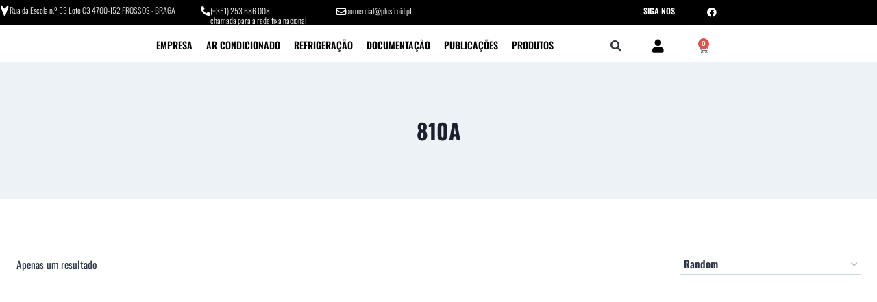

--- FILE ---
content_type: text/html; charset=UTF-8
request_url: https://plusfroid.pt/produto-etiqueta/810a/
body_size: 25784
content:
<!doctype html><html lang="pt-PT" class="no-js" itemtype="https://schema.org/Blog" itemscope><head><script data-no-optimize="1">var litespeed_docref=sessionStorage.getItem("litespeed_docref");litespeed_docref&&(Object.defineProperty(document,"referrer",{get:function(){return litespeed_docref}}),sessionStorage.removeItem("litespeed_docref"));</script> <meta charset="UTF-8"><meta name="viewport" content="width=device-width, initial-scale=1, minimum-scale=1"><meta name='robots' content='index, follow, max-image-preview:large, max-snippet:-1, max-video-preview:-1' /><title>Arquivo de 810A - Plusfroid - ARL Group</title><link rel="canonical" href="https://plusfroid.pt/produto-etiqueta/810a/" /><meta property="og:locale" content="pt_PT" /><meta property="og:type" content="article" /><meta property="og:title" content="Arquivo de 810A - Plusfroid - ARL Group" /><meta property="og:url" content="https://plusfroid.pt/produto-etiqueta/810a/" /><meta property="og:site_name" content="Plusfroid - ARL Group" /><meta property="og:image" content="https://plusfroid.pt/wp-content/uploads/2023/01/cropped-Plusfroid.png" /><meta property="og:image:width" content="200" /><meta property="og:image:height" content="80" /><meta property="og:image:type" content="image/png" /><meta name="twitter:card" content="summary_large_image" /> <script type="application/ld+json" class="yoast-schema-graph">{"@context":"https://schema.org","@graph":[{"@type":"CollectionPage","@id":"https://plusfroid.pt/produto-etiqueta/810a/","url":"https://plusfroid.pt/produto-etiqueta/810a/","name":"Arquivo de 810A - Plusfroid - ARL Group","isPartOf":{"@id":"https://plusfroid.pt/#website"},"primaryImageOfPage":{"@id":"https://plusfroid.pt/produto-etiqueta/810a/#primaryimage"},"image":{"@id":"https://plusfroid.pt/produto-etiqueta/810a/#primaryimage"},"thumbnailUrl":"https://plusfroid.pt/wp-content/uploads/2023/12/w810.jpg","breadcrumb":{"@id":"https://plusfroid.pt/produto-etiqueta/810a/#breadcrumb"},"inLanguage":"pt-PT"},{"@type":"ImageObject","inLanguage":"pt-PT","@id":"https://plusfroid.pt/produto-etiqueta/810a/#primaryimage","url":"https://plusfroid.pt/wp-content/uploads/2023/12/w810.jpg","contentUrl":"https://plusfroid.pt/wp-content/uploads/2023/12/w810.jpg","width":600,"height":600},{"@type":"BreadcrumbList","@id":"https://plusfroid.pt/produto-etiqueta/810a/#breadcrumb","itemListElement":[{"@type":"ListItem","position":1,"name":"Início","item":"https://plusfroid.pt/"},{"@type":"ListItem","position":2,"name":"810A"}]},{"@type":"WebSite","@id":"https://plusfroid.pt/#website","url":"https://plusfroid.pt/","name":"Plusfroid","description":"Refrigeração, Ar Condicionado, Ventilação e .....","publisher":{"@id":"https://plusfroid.pt/#organization"},"alternateName":"Plusfroid","potentialAction":[{"@type":"SearchAction","target":{"@type":"EntryPoint","urlTemplate":"https://plusfroid.pt/?s={search_term_string}"},"query-input":{"@type":"PropertyValueSpecification","valueRequired":true,"valueName":"search_term_string"}}],"inLanguage":"pt-PT"},{"@type":"Organization","@id":"https://plusfroid.pt/#organization","name":"Plusfroid","url":"https://plusfroid.pt/","logo":{"@type":"ImageObject","inLanguage":"pt-PT","@id":"https://plusfroid.pt/#/schema/logo/image/","url":"https://plusfroid.pt/wp-content/uploads/2023/01/cropped-Plusfroid.png","contentUrl":"https://plusfroid.pt/wp-content/uploads/2023/01/cropped-Plusfroid.png","width":200,"height":80,"caption":"Plusfroid"},"image":{"@id":"https://plusfroid.pt/#/schema/logo/image/"},"sameAs":["https://www.facebook.com/plusfroid"]}]}</script> <link rel='dns-prefetch' href='//www.googletagmanager.com' /><link rel="alternate" type="application/rss+xml" title="Plusfroid - ARL Group &raquo; Feed" href="https://plusfroid.pt/feed/" /><link rel="alternate" type="application/rss+xml" title="Plusfroid - ARL Group &raquo; Feed de comentários" href="https://plusfroid.pt/comments/feed/" /> <script type="litespeed/javascript">document.documentElement.classList.remove('no-js')</script> <link rel="alternate" type="application/rss+xml" title="Feed Plusfroid - ARL Group &raquo; 810A Etiqueta" href="https://plusfroid.pt/produto-etiqueta/810a/feed/" /><style id='wp-img-auto-sizes-contain-inline-css'>img:is([sizes=auto i],[sizes^="auto," i]){contain-intrinsic-size:3000px 1500px}
/*# sourceURL=wp-img-auto-sizes-contain-inline-css */</style><link data-optimized="2" rel="stylesheet" href="https://plusfroid.pt/wp-content/litespeed/css/c5de7ec0085777092d4b3fc2d6322e0c.css?ver=c9648" /><style id='classic-theme-styles-inline-css'>/*! This file is auto-generated */
.wp-block-button__link{color:#fff;background-color:#32373c;border-radius:9999px;box-shadow:none;text-decoration:none;padding:calc(.667em + 2px) calc(1.333em + 2px);font-size:1.125em}.wp-block-file__button{background:#32373c;color:#fff;text-decoration:none}
/*# sourceURL=/wp-includes/css/classic-themes.min.css */</style><style id='global-styles-inline-css'>:root{--wp--preset--aspect-ratio--square: 1;--wp--preset--aspect-ratio--4-3: 4/3;--wp--preset--aspect-ratio--3-4: 3/4;--wp--preset--aspect-ratio--3-2: 3/2;--wp--preset--aspect-ratio--2-3: 2/3;--wp--preset--aspect-ratio--16-9: 16/9;--wp--preset--aspect-ratio--9-16: 9/16;--wp--preset--color--black: #000000;--wp--preset--color--cyan-bluish-gray: #abb8c3;--wp--preset--color--white: #ffffff;--wp--preset--color--pale-pink: #f78da7;--wp--preset--color--vivid-red: #cf2e2e;--wp--preset--color--luminous-vivid-orange: #ff6900;--wp--preset--color--luminous-vivid-amber: #fcb900;--wp--preset--color--light-green-cyan: #7bdcb5;--wp--preset--color--vivid-green-cyan: #00d084;--wp--preset--color--pale-cyan-blue: #8ed1fc;--wp--preset--color--vivid-cyan-blue: #0693e3;--wp--preset--color--vivid-purple: #9b51e0;--wp--preset--color--theme-palette-1: var(--global-palette1);--wp--preset--color--theme-palette-2: var(--global-palette2);--wp--preset--color--theme-palette-3: var(--global-palette3);--wp--preset--color--theme-palette-4: var(--global-palette4);--wp--preset--color--theme-palette-5: var(--global-palette5);--wp--preset--color--theme-palette-6: var(--global-palette6);--wp--preset--color--theme-palette-7: var(--global-palette7);--wp--preset--color--theme-palette-8: var(--global-palette8);--wp--preset--color--theme-palette-9: var(--global-palette9);--wp--preset--color--theme-palette-10: var(--global-palette10);--wp--preset--color--theme-palette-11: var(--global-palette11);--wp--preset--color--theme-palette-12: var(--global-palette12);--wp--preset--color--theme-palette-13: var(--global-palette13);--wp--preset--color--theme-palette-14: var(--global-palette14);--wp--preset--color--theme-palette-15: var(--global-palette15);--wp--preset--gradient--vivid-cyan-blue-to-vivid-purple: linear-gradient(135deg,rgb(6,147,227) 0%,rgb(155,81,224) 100%);--wp--preset--gradient--light-green-cyan-to-vivid-green-cyan: linear-gradient(135deg,rgb(122,220,180) 0%,rgb(0,208,130) 100%);--wp--preset--gradient--luminous-vivid-amber-to-luminous-vivid-orange: linear-gradient(135deg,rgb(252,185,0) 0%,rgb(255,105,0) 100%);--wp--preset--gradient--luminous-vivid-orange-to-vivid-red: linear-gradient(135deg,rgb(255,105,0) 0%,rgb(207,46,46) 100%);--wp--preset--gradient--very-light-gray-to-cyan-bluish-gray: linear-gradient(135deg,rgb(238,238,238) 0%,rgb(169,184,195) 100%);--wp--preset--gradient--cool-to-warm-spectrum: linear-gradient(135deg,rgb(74,234,220) 0%,rgb(151,120,209) 20%,rgb(207,42,186) 40%,rgb(238,44,130) 60%,rgb(251,105,98) 80%,rgb(254,248,76) 100%);--wp--preset--gradient--blush-light-purple: linear-gradient(135deg,rgb(255,206,236) 0%,rgb(152,150,240) 100%);--wp--preset--gradient--blush-bordeaux: linear-gradient(135deg,rgb(254,205,165) 0%,rgb(254,45,45) 50%,rgb(107,0,62) 100%);--wp--preset--gradient--luminous-dusk: linear-gradient(135deg,rgb(255,203,112) 0%,rgb(199,81,192) 50%,rgb(65,88,208) 100%);--wp--preset--gradient--pale-ocean: linear-gradient(135deg,rgb(255,245,203) 0%,rgb(182,227,212) 50%,rgb(51,167,181) 100%);--wp--preset--gradient--electric-grass: linear-gradient(135deg,rgb(202,248,128) 0%,rgb(113,206,126) 100%);--wp--preset--gradient--midnight: linear-gradient(135deg,rgb(2,3,129) 0%,rgb(40,116,252) 100%);--wp--preset--font-size--small: var(--global-font-size-small);--wp--preset--font-size--medium: var(--global-font-size-medium);--wp--preset--font-size--large: var(--global-font-size-large);--wp--preset--font-size--x-large: 42px;--wp--preset--font-size--larger: var(--global-font-size-larger);--wp--preset--font-size--xxlarge: var(--global-font-size-xxlarge);--wp--preset--spacing--20: 0.44rem;--wp--preset--spacing--30: 0.67rem;--wp--preset--spacing--40: 1rem;--wp--preset--spacing--50: 1.5rem;--wp--preset--spacing--60: 2.25rem;--wp--preset--spacing--70: 3.38rem;--wp--preset--spacing--80: 5.06rem;--wp--preset--shadow--natural: 6px 6px 9px rgba(0, 0, 0, 0.2);--wp--preset--shadow--deep: 12px 12px 50px rgba(0, 0, 0, 0.4);--wp--preset--shadow--sharp: 6px 6px 0px rgba(0, 0, 0, 0.2);--wp--preset--shadow--outlined: 6px 6px 0px -3px rgb(255, 255, 255), 6px 6px rgb(0, 0, 0);--wp--preset--shadow--crisp: 6px 6px 0px rgb(0, 0, 0);}:where(.is-layout-flex){gap: 0.5em;}:where(.is-layout-grid){gap: 0.5em;}body .is-layout-flex{display: flex;}.is-layout-flex{flex-wrap: wrap;align-items: center;}.is-layout-flex > :is(*, div){margin: 0;}body .is-layout-grid{display: grid;}.is-layout-grid > :is(*, div){margin: 0;}:where(.wp-block-columns.is-layout-flex){gap: 2em;}:where(.wp-block-columns.is-layout-grid){gap: 2em;}:where(.wp-block-post-template.is-layout-flex){gap: 1.25em;}:where(.wp-block-post-template.is-layout-grid){gap: 1.25em;}.has-black-color{color: var(--wp--preset--color--black) !important;}.has-cyan-bluish-gray-color{color: var(--wp--preset--color--cyan-bluish-gray) !important;}.has-white-color{color: var(--wp--preset--color--white) !important;}.has-pale-pink-color{color: var(--wp--preset--color--pale-pink) !important;}.has-vivid-red-color{color: var(--wp--preset--color--vivid-red) !important;}.has-luminous-vivid-orange-color{color: var(--wp--preset--color--luminous-vivid-orange) !important;}.has-luminous-vivid-amber-color{color: var(--wp--preset--color--luminous-vivid-amber) !important;}.has-light-green-cyan-color{color: var(--wp--preset--color--light-green-cyan) !important;}.has-vivid-green-cyan-color{color: var(--wp--preset--color--vivid-green-cyan) !important;}.has-pale-cyan-blue-color{color: var(--wp--preset--color--pale-cyan-blue) !important;}.has-vivid-cyan-blue-color{color: var(--wp--preset--color--vivid-cyan-blue) !important;}.has-vivid-purple-color{color: var(--wp--preset--color--vivid-purple) !important;}.has-black-background-color{background-color: var(--wp--preset--color--black) !important;}.has-cyan-bluish-gray-background-color{background-color: var(--wp--preset--color--cyan-bluish-gray) !important;}.has-white-background-color{background-color: var(--wp--preset--color--white) !important;}.has-pale-pink-background-color{background-color: var(--wp--preset--color--pale-pink) !important;}.has-vivid-red-background-color{background-color: var(--wp--preset--color--vivid-red) !important;}.has-luminous-vivid-orange-background-color{background-color: var(--wp--preset--color--luminous-vivid-orange) !important;}.has-luminous-vivid-amber-background-color{background-color: var(--wp--preset--color--luminous-vivid-amber) !important;}.has-light-green-cyan-background-color{background-color: var(--wp--preset--color--light-green-cyan) !important;}.has-vivid-green-cyan-background-color{background-color: var(--wp--preset--color--vivid-green-cyan) !important;}.has-pale-cyan-blue-background-color{background-color: var(--wp--preset--color--pale-cyan-blue) !important;}.has-vivid-cyan-blue-background-color{background-color: var(--wp--preset--color--vivid-cyan-blue) !important;}.has-vivid-purple-background-color{background-color: var(--wp--preset--color--vivid-purple) !important;}.has-black-border-color{border-color: var(--wp--preset--color--black) !important;}.has-cyan-bluish-gray-border-color{border-color: var(--wp--preset--color--cyan-bluish-gray) !important;}.has-white-border-color{border-color: var(--wp--preset--color--white) !important;}.has-pale-pink-border-color{border-color: var(--wp--preset--color--pale-pink) !important;}.has-vivid-red-border-color{border-color: var(--wp--preset--color--vivid-red) !important;}.has-luminous-vivid-orange-border-color{border-color: var(--wp--preset--color--luminous-vivid-orange) !important;}.has-luminous-vivid-amber-border-color{border-color: var(--wp--preset--color--luminous-vivid-amber) !important;}.has-light-green-cyan-border-color{border-color: var(--wp--preset--color--light-green-cyan) !important;}.has-vivid-green-cyan-border-color{border-color: var(--wp--preset--color--vivid-green-cyan) !important;}.has-pale-cyan-blue-border-color{border-color: var(--wp--preset--color--pale-cyan-blue) !important;}.has-vivid-cyan-blue-border-color{border-color: var(--wp--preset--color--vivid-cyan-blue) !important;}.has-vivid-purple-border-color{border-color: var(--wp--preset--color--vivid-purple) !important;}.has-vivid-cyan-blue-to-vivid-purple-gradient-background{background: var(--wp--preset--gradient--vivid-cyan-blue-to-vivid-purple) !important;}.has-light-green-cyan-to-vivid-green-cyan-gradient-background{background: var(--wp--preset--gradient--light-green-cyan-to-vivid-green-cyan) !important;}.has-luminous-vivid-amber-to-luminous-vivid-orange-gradient-background{background: var(--wp--preset--gradient--luminous-vivid-amber-to-luminous-vivid-orange) !important;}.has-luminous-vivid-orange-to-vivid-red-gradient-background{background: var(--wp--preset--gradient--luminous-vivid-orange-to-vivid-red) !important;}.has-very-light-gray-to-cyan-bluish-gray-gradient-background{background: var(--wp--preset--gradient--very-light-gray-to-cyan-bluish-gray) !important;}.has-cool-to-warm-spectrum-gradient-background{background: var(--wp--preset--gradient--cool-to-warm-spectrum) !important;}.has-blush-light-purple-gradient-background{background: var(--wp--preset--gradient--blush-light-purple) !important;}.has-blush-bordeaux-gradient-background{background: var(--wp--preset--gradient--blush-bordeaux) !important;}.has-luminous-dusk-gradient-background{background: var(--wp--preset--gradient--luminous-dusk) !important;}.has-pale-ocean-gradient-background{background: var(--wp--preset--gradient--pale-ocean) !important;}.has-electric-grass-gradient-background{background: var(--wp--preset--gradient--electric-grass) !important;}.has-midnight-gradient-background{background: var(--wp--preset--gradient--midnight) !important;}.has-small-font-size{font-size: var(--wp--preset--font-size--small) !important;}.has-medium-font-size{font-size: var(--wp--preset--font-size--medium) !important;}.has-large-font-size{font-size: var(--wp--preset--font-size--large) !important;}.has-x-large-font-size{font-size: var(--wp--preset--font-size--x-large) !important;}
:where(.wp-block-post-template.is-layout-flex){gap: 1.25em;}:where(.wp-block-post-template.is-layout-grid){gap: 1.25em;}
:where(.wp-block-term-template.is-layout-flex){gap: 1.25em;}:where(.wp-block-term-template.is-layout-grid){gap: 1.25em;}
:where(.wp-block-columns.is-layout-flex){gap: 2em;}:where(.wp-block-columns.is-layout-grid){gap: 2em;}
:root :where(.wp-block-pullquote){font-size: 1.5em;line-height: 1.6;}
/*# sourceURL=global-styles-inline-css */</style><style id='woocommerce-inline-inline-css'>.woocommerce form .form-row .required { visibility: visible; }
/*# sourceURL=woocommerce-inline-inline-css */</style><style id='kadence-global-inline-css'>/* Kadence Base CSS */
:root{--global-palette1:#2B6CB0;--global-palette2:#215387;--global-palette3:#1A202C;--global-palette4:#2D3748;--global-palette5:#4A5568;--global-palette6:#718096;--global-palette7:#EDF2F7;--global-palette8:#F7FAFC;--global-palette9:#ffffff;--global-palette10:oklch(from var(--global-palette1) calc(l + 0.10 * (1 - l)) calc(c * 1.00) calc(h + 180) / 100%);--global-palette11:#13612e;--global-palette12:#1159af;--global-palette13:#b82105;--global-palette14:#f7630c;--global-palette15:#f5a524;--global-palette9rgb:255, 255, 255;--global-palette-highlight:var(--global-palette1);--global-palette-highlight-alt:var(--global-palette2);--global-palette-highlight-alt2:var(--global-palette9);--global-palette-btn-bg:var(--global-palette1);--global-palette-btn-bg-hover:var(--global-palette2);--global-palette-btn:var(--global-palette9);--global-palette-btn-hover:var(--global-palette9);--global-palette-btn-sec-bg:var(--global-palette7);--global-palette-btn-sec-bg-hover:var(--global-palette2);--global-palette-btn-sec:var(--global-palette3);--global-palette-btn-sec-hover:var(--global-palette9);--global-body-font-family:Oswald, sans-serif;--global-heading-font-family:Oswald, sans-serif;--global-primary-nav-font-family:inherit;--global-fallback-font:sans-serif;--global-display-fallback-font:sans-serif;--global-content-width:1290px;--global-content-wide-width:calc(1290px + 230px);--global-content-narrow-width:842px;--global-content-edge-padding:1.5rem;--global-content-boxed-padding:2rem;--global-calc-content-width:calc(1290px - var(--global-content-edge-padding) - var(--global-content-edge-padding) );--wp--style--global--content-size:var(--global-calc-content-width);}.wp-site-blocks{--global-vw:calc( 100vw - ( 0.5 * var(--scrollbar-offset)));}:root body.kadence-elementor-colors{--e-global-color-kadence1:var(--global-palette1);--e-global-color-kadence2:var(--global-palette2);--e-global-color-kadence3:var(--global-palette3);--e-global-color-kadence4:var(--global-palette4);--e-global-color-kadence5:var(--global-palette5);--e-global-color-kadence6:var(--global-palette6);--e-global-color-kadence7:var(--global-palette7);--e-global-color-kadence8:var(--global-palette8);--e-global-color-kadence9:var(--global-palette9);--e-global-color-kadence10:var(--global-palette10);--e-global-color-kadence11:var(--global-palette11);--e-global-color-kadence12:var(--global-palette12);--e-global-color-kadence13:var(--global-palette13);--e-global-color-kadence14:var(--global-palette14);--e-global-color-kadence15:var(--global-palette15);}body{background:var(--global-palette9);}body, input, select, optgroup, textarea{font-style:normal;font-weight:normal;font-size:17px;line-height:1.6;font-family:var(--global-body-font-family);color:var(--global-palette4);}.content-bg, body.content-style-unboxed .site{background:var(--global-palette9);}h1,h2,h3,h4,h5,h6{font-family:var(--global-heading-font-family);}h1{font-weight:700;font-size:32px;line-height:1.5;color:var(--global-palette3);}h2{font-weight:700;font-size:28px;line-height:1.5;color:var(--global-palette3);}h3{font-weight:700;font-size:24px;line-height:1.5;color:var(--global-palette3);}h4{font-weight:700;font-size:22px;line-height:1.5;color:var(--global-palette4);}h5{font-weight:700;font-size:20px;line-height:1.5;color:var(--global-palette4);}h6{font-weight:700;font-size:18px;line-height:1.5;color:var(--global-palette5);}.entry-hero .kadence-breadcrumbs{max-width:1290px;}.site-container, .site-header-row-layout-contained, .site-footer-row-layout-contained, .entry-hero-layout-contained, .comments-area, .alignfull > .wp-block-cover__inner-container, .alignwide > .wp-block-cover__inner-container{max-width:var(--global-content-width);}.content-width-narrow .content-container.site-container, .content-width-narrow .hero-container.site-container{max-width:var(--global-content-narrow-width);}@media all and (min-width: 1520px){.wp-site-blocks .content-container  .alignwide{margin-left:-115px;margin-right:-115px;width:unset;max-width:unset;}}@media all and (min-width: 1102px){.content-width-narrow .wp-site-blocks .content-container .alignwide{margin-left:-130px;margin-right:-130px;width:unset;max-width:unset;}}.content-style-boxed .wp-site-blocks .entry-content .alignwide{margin-left:calc( -1 * var( --global-content-boxed-padding ) );margin-right:calc( -1 * var( --global-content-boxed-padding ) );}.content-area{margin-top:5rem;margin-bottom:5rem;}@media all and (max-width: 1024px){.content-area{margin-top:3rem;margin-bottom:3rem;}}@media all and (max-width: 767px){.content-area{margin-top:2rem;margin-bottom:2rem;}}@media all and (max-width: 1024px){:root{--global-content-boxed-padding:2rem;}}@media all and (max-width: 767px){:root{--global-content-boxed-padding:1.5rem;}}.entry-content-wrap{padding:2rem;}@media all and (max-width: 1024px){.entry-content-wrap{padding:2rem;}}@media all and (max-width: 767px){.entry-content-wrap{padding:1.5rem;}}.entry.single-entry{box-shadow:0px 15px 15px -10px rgba(0,0,0,0.05);}.entry.loop-entry{box-shadow:0px 15px 15px -10px rgba(0,0,0,0.05);}.loop-entry .entry-content-wrap{padding:2rem;}@media all and (max-width: 1024px){.loop-entry .entry-content-wrap{padding:2rem;}}@media all and (max-width: 767px){.loop-entry .entry-content-wrap{padding:1.5rem;}}button, .button, .wp-block-button__link, input[type="button"], input[type="reset"], input[type="submit"], .fl-button, .elementor-button-wrapper .elementor-button, .wc-block-components-checkout-place-order-button, .wc-block-cart__submit{box-shadow:0px 0px 0px -7px rgba(0,0,0,0);}button:hover, button:focus, button:active, .button:hover, .button:focus, .button:active, .wp-block-button__link:hover, .wp-block-button__link:focus, .wp-block-button__link:active, input[type="button"]:hover, input[type="button"]:focus, input[type="button"]:active, input[type="reset"]:hover, input[type="reset"]:focus, input[type="reset"]:active, input[type="submit"]:hover, input[type="submit"]:focus, input[type="submit"]:active, .elementor-button-wrapper .elementor-button:hover, .elementor-button-wrapper .elementor-button:focus, .elementor-button-wrapper .elementor-button:active, .wc-block-cart__submit:hover{box-shadow:0px 15px 25px -7px rgba(0,0,0,0.1);}.kb-button.kb-btn-global-outline.kb-btn-global-inherit{padding-top:calc(px - 2px);padding-right:calc(px - 2px);padding-bottom:calc(px - 2px);padding-left:calc(px - 2px);}@media all and (min-width: 1025px){.transparent-header .entry-hero .entry-hero-container-inner{padding-top:80px;}}@media all and (max-width: 1024px){.mobile-transparent-header .entry-hero .entry-hero-container-inner{padding-top:80px;}}@media all and (max-width: 767px){.mobile-transparent-header .entry-hero .entry-hero-container-inner{padding-top:80px;}}
/* Kadence Header CSS */
@media all and (max-width: 1024px){.mobile-transparent-header #masthead{position:absolute;left:0px;right:0px;z-index:100;}.kadence-scrollbar-fixer.mobile-transparent-header #masthead{right:var(--scrollbar-offset,0);}.mobile-transparent-header #masthead, .mobile-transparent-header .site-top-header-wrap .site-header-row-container-inner, .mobile-transparent-header .site-main-header-wrap .site-header-row-container-inner, .mobile-transparent-header .site-bottom-header-wrap .site-header-row-container-inner{background:transparent;}.site-header-row-tablet-layout-fullwidth, .site-header-row-tablet-layout-standard{padding:0px;}}@media all and (min-width: 1025px){.transparent-header #masthead{position:absolute;left:0px;right:0px;z-index:100;}.transparent-header.kadence-scrollbar-fixer #masthead{right:var(--scrollbar-offset,0);}.transparent-header #masthead, .transparent-header .site-top-header-wrap .site-header-row-container-inner, .transparent-header .site-main-header-wrap .site-header-row-container-inner, .transparent-header .site-bottom-header-wrap .site-header-row-container-inner{background:transparent;}}.site-branding a.brand img{max-width:200px;}.site-branding a.brand img.svg-logo-image{width:200px;}.site-branding{padding:0px 0px 0px 0px;}#masthead, #masthead .kadence-sticky-header.item-is-fixed:not(.item-at-start):not(.site-header-row-container):not(.site-main-header-wrap), #masthead .kadence-sticky-header.item-is-fixed:not(.item-at-start) > .site-header-row-container-inner{background:#ffffff;}.site-main-header-inner-wrap{min-height:80px;}.header-navigation[class*="header-navigation-style-underline"] .header-menu-container.primary-menu-container>ul>li>a:after{width:calc( 100% - 1.2em);}.main-navigation .primary-menu-container > ul > li.menu-item > a{padding-left:calc(1.2em / 2);padding-right:calc(1.2em / 2);padding-top:0.6em;padding-bottom:0.6em;color:var(--global-palette5);}.main-navigation .primary-menu-container > ul > li.menu-item .dropdown-nav-special-toggle{right:calc(1.2em / 2);}.main-navigation .primary-menu-container > ul > li.menu-item > a:hover{color:var(--global-palette-highlight);}.main-navigation .primary-menu-container > ul > li.menu-item.current-menu-item > a{color:var(--global-palette3);}.header-navigation .header-menu-container ul ul.sub-menu, .header-navigation .header-menu-container ul ul.submenu{background:var(--global-palette3);box-shadow:0px 2px 13px 0px rgba(0,0,0,0.1);}.header-navigation .header-menu-container ul ul li.menu-item, .header-menu-container ul.menu > li.kadence-menu-mega-enabled > ul > li.menu-item > a{border-bottom:1px solid rgba(255,255,255,0.1);border-radius:0px 0px 0px 0px;}.header-navigation .header-menu-container ul ul li.menu-item > a{width:200px;padding-top:1em;padding-bottom:1em;color:var(--global-palette8);font-size:12px;}.header-navigation .header-menu-container ul ul li.menu-item > a:hover{color:var(--global-palette9);background:var(--global-palette4);border-radius:0px 0px 0px 0px;}.header-navigation .header-menu-container ul ul li.menu-item.current-menu-item > a{color:var(--global-palette9);background:var(--global-palette4);border-radius:0px 0px 0px 0px;}.mobile-toggle-open-container .menu-toggle-open, .mobile-toggle-open-container .menu-toggle-open:focus{color:var(--global-palette5);padding:0.4em 0.6em 0.4em 0.6em;font-size:14px;}.mobile-toggle-open-container .menu-toggle-open.menu-toggle-style-bordered{border:1px solid currentColor;}.mobile-toggle-open-container .menu-toggle-open .menu-toggle-icon{font-size:20px;}.mobile-toggle-open-container .menu-toggle-open:hover, .mobile-toggle-open-container .menu-toggle-open:focus-visible{color:var(--global-palette-highlight);}.mobile-navigation ul li{font-size:14px;}.mobile-navigation ul li a{padding-top:1em;padding-bottom:1em;}.mobile-navigation ul li > a, .mobile-navigation ul li.menu-item-has-children > .drawer-nav-drop-wrap{color:var(--global-palette8);}.mobile-navigation ul li.current-menu-item > a, .mobile-navigation ul li.current-menu-item.menu-item-has-children > .drawer-nav-drop-wrap{color:var(--global-palette-highlight);}.mobile-navigation ul li.menu-item-has-children .drawer-nav-drop-wrap, .mobile-navigation ul li:not(.menu-item-has-children) a{border-bottom:1px solid rgba(255,255,255,0.1);}.mobile-navigation:not(.drawer-navigation-parent-toggle-true) ul li.menu-item-has-children .drawer-nav-drop-wrap button{border-left:1px solid rgba(255,255,255,0.1);}#mobile-drawer .drawer-header .drawer-toggle{padding:0.6em 0.15em 0.6em 0.15em;font-size:24px;}
/* Kadence Footer CSS */
.site-bottom-footer-inner-wrap{padding-top:30px;padding-bottom:30px;grid-column-gap:30px;}.site-bottom-footer-inner-wrap .widget{margin-bottom:30px;}.site-bottom-footer-inner-wrap .site-footer-section:not(:last-child):after{right:calc(-30px / 2);}
/* Kadence Woo CSS */
.entry-hero.product-hero-section .entry-header{min-height:200px;}.product-title .single-category{font-weight:700;font-size:32px;line-height:1.5;color:var(--global-palette3);}.wp-site-blocks .product-hero-section .extra-title{font-weight:700;font-size:32px;line-height:1.5;}.woocommerce ul.products.woo-archive-btn-button .product-action-wrap .button:not(.kb-button), .woocommerce ul.products li.woo-archive-btn-button .button:not(.kb-button), .wc-block-grid__product.woo-archive-btn-button .product-details .wc-block-grid__product-add-to-cart .wp-block-button__link{border:2px none transparent;box-shadow:0px 0px 0px 0px rgba(0,0,0,0.0);}.woocommerce ul.products.woo-archive-btn-button .product-action-wrap .button:not(.kb-button):hover, .woocommerce ul.products li.woo-archive-btn-button .button:not(.kb-button):hover, .wc-block-grid__product.woo-archive-btn-button .product-details .wc-block-grid__product-add-to-cart .wp-block-button__link:hover{box-shadow:0px 0px 0px 0px rgba(0,0,0,0);}
/*# sourceURL=kadence-global-inline-css */</style><script id="woocommerce-google-analytics-integration-gtag-js-after" type="litespeed/javascript">window.dataLayer=window.dataLayer||[];function gtag(){dataLayer.push(arguments)}
for(const mode of[{"analytics_storage":"denied","ad_storage":"denied","ad_user_data":"denied","ad_personalization":"denied","region":["AT","BE","BG","HR","CY","CZ","DK","EE","FI","FR","DE","GR","HU","IS","IE","IT","LV","LI","LT","LU","MT","NL","NO","PL","PT","RO","SK","SI","ES","SE","GB","CH"]}]||[]){gtag("consent","default",{"wait_for_update":500,...mode})}
gtag("js",new Date());gtag("set","developer_id.dOGY3NW",!0);gtag("config","G-Z6ZCMWNNTQ",{"track_404":!0,"allow_google_signals":!0,"logged_in":!1,"linker":{"domains":[],"allow_incoming":!1},"custom_map":{"dimension1":"logged_in"}})</script> <script type="litespeed/javascript" data-src="https://plusfroid.pt/wp-includes/js/jquery/jquery.min.js" id="jquery-core-js"></script> <script id="wc-add-to-cart-js-extra" type="litespeed/javascript">var wc_add_to_cart_params={"ajax_url":"/wp-admin/admin-ajax.php","wc_ajax_url":"/?wc-ajax=%%endpoint%%","i18n_view_cart":"Ver carrinho","cart_url":"https://plusfroid.pt/carrinho/","is_cart":"","cart_redirect_after_add":"yes"}</script> <script id="woocommerce-js-extra" type="litespeed/javascript">var woocommerce_params={"ajax_url":"/wp-admin/admin-ajax.php","wc_ajax_url":"/?wc-ajax=%%endpoint%%","i18n_password_show":"Show password","i18n_password_hide":"Hide password"}</script> <script id="wc-cart-fragments-js-extra" type="litespeed/javascript">var wc_cart_fragments_params={"ajax_url":"/wp-admin/admin-ajax.php","wc_ajax_url":"/?wc-ajax=%%endpoint%%","cart_hash_key":"wc_cart_hash_10b4d850e732000c88867df9a9b2c44c","fragment_name":"wc_fragments_10b4d850e732000c88867df9a9b2c44c","request_timeout":"5000"}</script> <link rel="https://api.w.org/" href="https://plusfroid.pt/wp-json/" /><link rel="alternate" title="JSON" type="application/json" href="https://plusfroid.pt/wp-json/wp/v2/product_tag/185" /><link rel="EditURI" type="application/rsd+xml" title="RSD" href="https://plusfroid.pt/xmlrpc.php?rsd" /><meta name="generator" content="WordPress 6.9" /><meta name="generator" content="WooCommerce 10.4.3" /><style>.cmplz-hidden {
					display: none !important;
				}</style><noscript><style>.woocommerce-product-gallery{ opacity: 1 !important; }</style></noscript><meta name="generator" content="Elementor 3.34.2; features: additional_custom_breakpoints; settings: css_print_method-external, google_font-enabled, font_display-swap"><style>.e-con.e-parent:nth-of-type(n+4):not(.e-lazyloaded):not(.e-no-lazyload),
				.e-con.e-parent:nth-of-type(n+4):not(.e-lazyloaded):not(.e-no-lazyload) * {
					background-image: none !important;
				}
				@media screen and (max-height: 1024px) {
					.e-con.e-parent:nth-of-type(n+3):not(.e-lazyloaded):not(.e-no-lazyload),
					.e-con.e-parent:nth-of-type(n+3):not(.e-lazyloaded):not(.e-no-lazyload) * {
						background-image: none !important;
					}
				}
				@media screen and (max-height: 640px) {
					.e-con.e-parent:nth-of-type(n+2):not(.e-lazyloaded):not(.e-no-lazyload),
					.e-con.e-parent:nth-of-type(n+2):not(.e-lazyloaded):not(.e-no-lazyload) * {
						background-image: none !important;
					}
				}</style><link rel="icon" href="https://plusfroid.pt/wp-content/uploads/2026/01/Logo-Plusfroid_ARL-Group_png-1-1-32x32.png" sizes="32x32" /><link rel="icon" href="https://plusfroid.pt/wp-content/uploads/2026/01/Logo-Plusfroid_ARL-Group_png-1-1.png" sizes="192x192" /><link rel="apple-touch-icon" href="https://plusfroid.pt/wp-content/uploads/2026/01/Logo-Plusfroid_ARL-Group_png-1-1.png" /><meta name="msapplication-TileImage" content="https://plusfroid.pt/wp-content/uploads/2026/01/Logo-Plusfroid_ARL-Group_png-1-1.png" /><style id="wp-custom-css">/* Checkout page */

.woocommerce-cart #payment ul.payment_methods, .woocommerce-checkout #payment ul.payment_methods, #add_payment_method #payment ul.payment_method {
	background-color: #EDF2F7;
}

.woocommerce-cart #payment div.payment_box, .woocommerce-checkout #payment div.payment_box, #add_payment_method #payment div.payment_box {
	padding: 8px 15px;
}

#order_review_heading {
			display: none;
}

.woocommerce-checkout-review-order-table {
	display:none;
}

.elementor-nav-menu {
	cursor: pointer;
}

div.woocommerce-product-gallery.woocommerce-product-gallery--with-images.woocommerce-product-gallery--columns-4.images.gallery-has-thumbnails {
	height:100% !important;
}</style><noscript><style id="rocket-lazyload-nojs-css">.rll-youtube-player, [data-lazy-src]{display:none !important;}</style></noscript></head><body data-cmplz=1 class="archive tax-product_tag term-810a term-185 wp-custom-logo wp-embed-responsive wp-theme-kadence wp-child-theme-kadence-child theme-kadence woocommerce woocommerce-page woocommerce-no-js hfeed footer-on-bottom hide-focus-outline link-style-standard content-title-style-above content-width-normal content-style-unboxed content-vertical-padding-show non-transparent-header mobile-non-transparent-header kadence-elementor-colors tax-woo-product elementor-default elementor-kit-8"><div id="wrapper" class="site wp-site-blocks">
<a class="skip-link screen-reader-text scroll-ignore" href="#main">Skip to content</a><div data-elementor-type="header" data-elementor-id="520" class="elementor elementor-520 elementor-location-header" data-elementor-post-type="elementor_library"><section class="elementor-section elementor-top-section elementor-element elementor-element-59eb759 elementor-section-boxed elementor-section-height-default elementor-section-height-default" data-id="59eb759" data-element_type="section" data-settings="{&quot;background_background&quot;:&quot;classic&quot;}"><div class="elementor-container elementor-column-gap-default"><div class="elementor-column elementor-col-20 elementor-top-column elementor-element elementor-element-e5de6b3" data-id="e5de6b3" data-element_type="column"><div class="elementor-widget-wrap elementor-element-populated"><div class="elementor-element elementor-element-102204a elementor-position-inline-start elementor-mobile-position-inline-start elementor-view-default elementor-widget elementor-widget-icon-box" data-id="102204a" data-element_type="widget" data-widget_type="icon-box.default"><div class="elementor-widget-container"><div class="elementor-icon-box-wrapper"><div class="elementor-icon-box-icon">
<a href="https://goo.gl/maps/WNCTzFP1YkBRshKg9?coh=178572&#038;entry=tt" target="_blank" class="elementor-icon" tabindex="-1">
<i aria-hidden="true" class="fas fa-location-arrow"></i>				</a></div><div class="elementor-icon-box-content"><p class="elementor-icon-box-description">
<a style="color:#ffffff" href="https://goo.gl/maps/WNCTzFP1YkBRshKg9?coh=178572&amp;entry=tt">Rua da Escola n.º 53 Lote C3
4700-152 FROSSOS - BRAGA </a></p></div></div></div></div></div></div><div class="elementor-column elementor-col-20 elementor-top-column elementor-element elementor-element-5b235e4" data-id="5b235e4" data-element_type="column"><div class="elementor-widget-wrap elementor-element-populated"><div class="elementor-element elementor-element-4bf24ee elementor-position-inline-start elementor-mobile-position-inline-start elementor-view-default elementor-widget elementor-widget-icon-box" data-id="4bf24ee" data-element_type="widget" data-widget_type="icon-box.default"><div class="elementor-widget-container"><div class="elementor-icon-box-wrapper"><div class="elementor-icon-box-icon">
<span  class="elementor-icon">
<i aria-hidden="true" class="fas fa-phone-alt"></i>				</span></div><div class="elementor-icon-box-content"><p class="elementor-icon-box-description">
<a href="tel:(+351) 253 686 008" style="color:#ffffff">(+351) 253 686 008</a><br>chamada para a rede fixa nacional</p></div></div></div></div></div></div><div class="elementor-column elementor-col-20 elementor-top-column elementor-element elementor-element-1a9471b" data-id="1a9471b" data-element_type="column"><div class="elementor-widget-wrap elementor-element-populated"><div class="elementor-element elementor-element-b03f4ed elementor-position-inline-start elementor-mobile-position-inline-start elementor-view-default elementor-widget elementor-widget-icon-box" data-id="b03f4ed" data-element_type="widget" data-widget_type="icon-box.default"><div class="elementor-widget-container"><div class="elementor-icon-box-wrapper"><div class="elementor-icon-box-icon">
<span  class="elementor-icon">
<i aria-hidden="true" class="far fa-envelope"></i>				</span></div><div class="elementor-icon-box-content"><p class="elementor-icon-box-description">
<a href="mailto:comercial@plusfroid.pt" style="color:#ffffff">comercial@plusfroid.pt</a></p></div></div></div></div></div></div><div class="elementor-column elementor-col-20 elementor-top-column elementor-element elementor-element-48e9fc4" data-id="48e9fc4" data-element_type="column"><div class="elementor-widget-wrap elementor-element-populated"><div class="elementor-element elementor-element-faab2b9 elementor-widget elementor-widget-heading" data-id="faab2b9" data-element_type="widget" data-widget_type="heading.default"><div class="elementor-widget-container"><h1 class="elementor-heading-title elementor-size-small">Siga-nos</h1></div></div></div></div><div class="elementor-column elementor-col-20 elementor-top-column elementor-element elementor-element-63d2db8" data-id="63d2db8" data-element_type="column"><div class="elementor-widget-wrap elementor-element-populated"><div class="elementor-element elementor-element-72a73ba elementor-shape-circle e-grid-align-left e-grid-align-tablet-center e-grid-align-mobile-left elementor-grid-0 elementor-widget elementor-widget-social-icons" data-id="72a73ba" data-element_type="widget" data-widget_type="social-icons.default"><div class="elementor-widget-container"><div class="elementor-social-icons-wrapper elementor-grid">
<span class="elementor-grid-item">
<a class="elementor-icon elementor-social-icon elementor-social-icon-facebook elementor-repeater-item-c728111" href="https://www.facebook.com/plusfroid" target="_blank">
<span class="elementor-screen-only">Facebook</span>
<i aria-hidden="true" class="fab fa-facebook"></i>					</a>
</span></div></div></div></div></div></div></section><section class="elementor-section elementor-top-section elementor-element elementor-element-1471557 elementor-section-boxed elementor-section-height-default elementor-section-height-default" data-id="1471557" data-element_type="section"><div class="elementor-container elementor-column-gap-default"><div class="elementor-column elementor-col-16 elementor-top-column elementor-element elementor-element-589ad19" data-id="589ad19" data-element_type="column"><div class="elementor-widget-wrap elementor-element-populated"><div class="elementor-element elementor-element-12e0198 elementor-widget elementor-widget-theme-site-logo elementor-widget-image" data-id="12e0198" data-element_type="widget" data-widget_type="theme-site-logo.default"><div class="elementor-widget-container">
<a href="https://plusfroid.pt">
<img width="370" height="131" src="data:image/svg+xml,%3Csvg%20xmlns='http://www.w3.org/2000/svg'%20viewBox='0%200%20370%20131'%3E%3C/svg%3E" class="attachment-full size-full wp-image-6876" alt="" data-lazy-srcset="https://plusfroid.pt/wp-content/uploads/2026/01/cropped-Logo-Plusfroid_ARL-Group_png-1-1.png 370w, https://plusfroid.pt/wp-content/uploads/2026/01/cropped-Logo-Plusfroid_ARL-Group_png-1-1-300x106.png 300w" data-lazy-sizes="(max-width: 370px) 100vw, 370px" data-lazy-src="https://plusfroid.pt/wp-content/uploads/2026/01/cropped-Logo-Plusfroid_ARL-Group_png-1-1.png" /><noscript><img width="370" height="131" src="https://plusfroid.pt/wp-content/uploads/2026/01/cropped-Logo-Plusfroid_ARL-Group_png-1-1.png" class="attachment-full size-full wp-image-6876" alt="" srcset="https://plusfroid.pt/wp-content/uploads/2026/01/cropped-Logo-Plusfroid_ARL-Group_png-1-1.png 370w, https://plusfroid.pt/wp-content/uploads/2026/01/cropped-Logo-Plusfroid_ARL-Group_png-1-1-300x106.png 300w" sizes="(max-width: 370px) 100vw, 370px" /></noscript>				</a></div></div></div></div><div class="elementor-column elementor-col-16 elementor-top-column elementor-element elementor-element-5f9e846" data-id="5f9e846" data-element_type="column"><div class="elementor-widget-wrap elementor-element-populated"><div class="elementor-element elementor-element-c3285bd elementor-nav-menu--stretch elementor-nav-menu__align-center elementor-nav-menu--dropdown-tablet elementor-nav-menu__text-align-aside elementor-nav-menu--toggle elementor-nav-menu--burger elementor-widget elementor-widget-nav-menu" data-id="c3285bd" data-element_type="widget" data-settings="{&quot;full_width&quot;:&quot;stretch&quot;,&quot;submenu_icon&quot;:{&quot;value&quot;:&quot;&lt;i class=\&quot;\&quot;&gt;&lt;\/i&gt;&quot;,&quot;library&quot;:&quot;&quot;},&quot;layout&quot;:&quot;horizontal&quot;,&quot;toggle&quot;:&quot;burger&quot;}" data-widget_type="nav-menu.default"><div class="elementor-widget-container"><nav aria-label="Menu" class="elementor-nav-menu--main elementor-nav-menu__container elementor-nav-menu--layout-horizontal e--pointer-underline e--animation-fade"><ul id="menu-1-c3285bd" class="elementor-nav-menu"><li class="menu-item menu-item-type-custom menu-item-object-custom menu-item-has-children menu-item-313"><a href="#" class="elementor-item elementor-item-anchor">Empresa</a><ul class="sub-menu elementor-nav-menu--dropdown"><li class="menu-item menu-item-type-post_type menu-item-object-page menu-item-346"><a href="https://plusfroid.pt/empresa/" class="elementor-sub-item">Quem Somos</a></li><li class="menu-item menu-item-type-post_type menu-item-object-page menu-item-325"><a href="https://plusfroid.pt/novas-instalacoes-plusfroid/" class="elementor-sub-item">Novas instalações plusfroid</a></li><li class="menu-item menu-item-type-post_type menu-item-object-page menu-item-382"><a href="https://plusfroid.pt/eventos/" class="elementor-sub-item">Eventos</a></li></ul></li><li class="menu-item menu-item-type-custom menu-item-object-custom menu-item-has-children menu-item-246"><a href="https://plusfroid.pt/categoria-produto/ar-condicionado/" class="elementor-item">Ar Condicionado</a><ul class="sub-menu elementor-nav-menu--dropdown"><li class="menu-item menu-item-type-post_type menu-item-object-page menu-item-247"><a href="https://plusfroid.pt/samsung/" class="elementor-sub-item">Samsung</a></li><li class="menu-item menu-item-type-post_type menu-item-object-page menu-item-255"><a href="https://plusfroid.pt/hisense/" class="elementor-sub-item">Hisense</a></li><li class="menu-item menu-item-type-post_type menu-item-object-page menu-item-309"><a href="https://plusfroid.pt/tubo-de-cobre-frigotec/" class="elementor-sub-item">Tubo de cobre frigotec</a></li><li class="menu-item menu-item-type-post_type menu-item-object-page menu-item-310"><a href="https://plusfroid.pt/gas-freon-r32/" class="elementor-sub-item">Gás Freon R32</a></li></ul></li><li class="menu-item menu-item-type-custom menu-item-object-custom menu-item-has-children menu-item-314"><a href="https://plusfroid.pt/categoria-produto/refrigeracao/" class="elementor-item">Refrigeração</a><ul class="sub-menu elementor-nav-menu--dropdown"><li class="menu-item menu-item-type-post_type menu-item-object-page menu-item-1314"><a href="https://plusfroid.pt/tubo-de-cobre-para-refrigeracao-isolado-e-nu/" class="elementor-sub-item">TUBO DE COBRE PARA REFRIGERAÇÃO</a></li><li class="menu-item menu-item-type-post_type menu-item-object-page menu-item-1359"><a href="https://plusfroid.pt/cobre-k65/" class="elementor-sub-item">COBRE K65</a></li><li class="menu-item menu-item-type-post_type menu-item-object-page menu-item-1325"><a href="https://plusfroid.pt/isolamento-armaflex/" class="elementor-sub-item">ISOLAMENTO ARMAFLEX</a></li><li class="menu-item menu-item-type-post_type menu-item-object-page menu-item-1369"><a href="https://plusfroid.pt/monoblocos-zanotti/" class="elementor-sub-item">MONOBLOCOS ZANOTTI</a></li><li class="menu-item menu-item-type-post_type menu-item-object-page menu-item-1376"><a href="https://plusfroid.pt/camaras-frigorificas-kide/" class="elementor-sub-item">Câmaras Frigoríficas Kide</a></li><li class="menu-item menu-item-type-post_type menu-item-object-page menu-item-1303"><a href="https://plusfroid.pt/freon-gases-fluorados/" class="elementor-sub-item">FREON – GASES FLUORADOS</a></li><li class="menu-item menu-item-type-post_type menu-item-object-page menu-item-1352"><a href="https://plusfroid.pt/sistema-b-maxipro/" class="elementor-sub-item">SISTEMA >B< MAXIPRO</a></li><li class="menu-item menu-item-type-post_type menu-item-object-page menu-item-1333"><a href="https://plusfroid.pt/idnext-eliwell/" class="elementor-sub-item">IDNEXT ELIWELL</a></li><li class="menu-item menu-item-type-post_type menu-item-object-page menu-item-1346"><a href="https://plusfroid.pt/compressores-dorin-e-bock-pecas/" class="elementor-sub-item">COMPRESSORES DORIN E BOCK (PEÇAS)</a></li><li class="menu-item menu-item-type-post_type menu-item-object-page menu-item-1340"><a href="https://plusfroid.pt/compressores-scroll-panasonic/" class="elementor-sub-item">COMPRESSORES SCROLL PANASONIC</a></li></ul></li><li class="menu-item menu-item-type-custom menu-item-object-custom menu-item-has-children menu-item-81"><a class="elementor-item">Documentação</a><ul class="sub-menu elementor-nav-menu--dropdown"><li class="menu-item menu-item-type-taxonomy menu-item-object-category menu-item-760"><a href="https://plusfroid.pt/category/catalogos/" class="elementor-sub-item">Catálogos</a></li><li class="menu-item menu-item-type-taxonomy menu-item-object-category menu-item-has-children menu-item-647"><a href="https://plusfroid.pt/category/fichas-tecnicas/" class="elementor-sub-item">Fichas Técnicas</a><ul class="sub-menu elementor-nav-menu--dropdown"><li class="menu-item menu-item-type-taxonomy menu-item-object-category menu-item-1092"><a href="https://plusfroid.pt/category/fichas-tecnicas/freon/" class="elementor-sub-item">Freon</a></li><li class="menu-item menu-item-type-taxonomy menu-item-object-category menu-item-1091"><a href="https://plusfroid.pt/category/fichas-tecnicas/motoventiladores-elco/" class="elementor-sub-item">Motoventiladores Elco</a></li><li class="menu-item menu-item-type-taxonomy menu-item-object-category menu-item-1090"><a href="https://plusfroid.pt/category/fichas-tecnicas/airpur-e-airnet/" class="elementor-sub-item">Airpur e Airnet</a></li></ul></li></ul></li><li class="menu-item menu-item-type-custom menu-item-object-custom menu-item-has-children menu-item-423"><a class="elementor-item">Publicações</a><ul class="sub-menu elementor-nav-menu--dropdown"><li class="menu-item menu-item-type-taxonomy menu-item-object-category menu-item-556"><a href="https://plusfroid.pt/category/noticias/" class="elementor-sub-item">Notícias</a></li><li class="menu-item menu-item-type-taxonomy menu-item-object-category menu-item-557"><a href="https://plusfroid.pt/category/blog/" class="elementor-sub-item">Blog</a></li></ul></li><li class="menu-item menu-item-type-post_type menu-item-object-page menu-item-2352"><a href="https://plusfroid.pt/produtos/" class="elementor-item">Produtos</a></li></ul></nav><div class="elementor-menu-toggle" role="button" tabindex="0" aria-label="Menu Toggle" aria-expanded="false">
<i aria-hidden="true" role="presentation" class="elementor-menu-toggle__icon--open eicon-menu-bar"></i><i aria-hidden="true" role="presentation" class="elementor-menu-toggle__icon--close eicon-close"></i></div><nav class="elementor-nav-menu--dropdown elementor-nav-menu__container" aria-hidden="true"><ul id="menu-2-c3285bd" class="elementor-nav-menu"><li class="menu-item menu-item-type-custom menu-item-object-custom menu-item-has-children menu-item-313"><a href="#" class="elementor-item elementor-item-anchor" tabindex="-1">Empresa</a><ul class="sub-menu elementor-nav-menu--dropdown"><li class="menu-item menu-item-type-post_type menu-item-object-page menu-item-346"><a href="https://plusfroid.pt/empresa/" class="elementor-sub-item" tabindex="-1">Quem Somos</a></li><li class="menu-item menu-item-type-post_type menu-item-object-page menu-item-325"><a href="https://plusfroid.pt/novas-instalacoes-plusfroid/" class="elementor-sub-item" tabindex="-1">Novas instalações plusfroid</a></li><li class="menu-item menu-item-type-post_type menu-item-object-page menu-item-382"><a href="https://plusfroid.pt/eventos/" class="elementor-sub-item" tabindex="-1">Eventos</a></li></ul></li><li class="menu-item menu-item-type-custom menu-item-object-custom menu-item-has-children menu-item-246"><a href="https://plusfroid.pt/categoria-produto/ar-condicionado/" class="elementor-item" tabindex="-1">Ar Condicionado</a><ul class="sub-menu elementor-nav-menu--dropdown"><li class="menu-item menu-item-type-post_type menu-item-object-page menu-item-247"><a href="https://plusfroid.pt/samsung/" class="elementor-sub-item" tabindex="-1">Samsung</a></li><li class="menu-item menu-item-type-post_type menu-item-object-page menu-item-255"><a href="https://plusfroid.pt/hisense/" class="elementor-sub-item" tabindex="-1">Hisense</a></li><li class="menu-item menu-item-type-post_type menu-item-object-page menu-item-309"><a href="https://plusfroid.pt/tubo-de-cobre-frigotec/" class="elementor-sub-item" tabindex="-1">Tubo de cobre frigotec</a></li><li class="menu-item menu-item-type-post_type menu-item-object-page menu-item-310"><a href="https://plusfroid.pt/gas-freon-r32/" class="elementor-sub-item" tabindex="-1">Gás Freon R32</a></li></ul></li><li class="menu-item menu-item-type-custom menu-item-object-custom menu-item-has-children menu-item-314"><a href="https://plusfroid.pt/categoria-produto/refrigeracao/" class="elementor-item" tabindex="-1">Refrigeração</a><ul class="sub-menu elementor-nav-menu--dropdown"><li class="menu-item menu-item-type-post_type menu-item-object-page menu-item-1314"><a href="https://plusfroid.pt/tubo-de-cobre-para-refrigeracao-isolado-e-nu/" class="elementor-sub-item" tabindex="-1">TUBO DE COBRE PARA REFRIGERAÇÃO</a></li><li class="menu-item menu-item-type-post_type menu-item-object-page menu-item-1359"><a href="https://plusfroid.pt/cobre-k65/" class="elementor-sub-item" tabindex="-1">COBRE K65</a></li><li class="menu-item menu-item-type-post_type menu-item-object-page menu-item-1325"><a href="https://plusfroid.pt/isolamento-armaflex/" class="elementor-sub-item" tabindex="-1">ISOLAMENTO ARMAFLEX</a></li><li class="menu-item menu-item-type-post_type menu-item-object-page menu-item-1369"><a href="https://plusfroid.pt/monoblocos-zanotti/" class="elementor-sub-item" tabindex="-1">MONOBLOCOS ZANOTTI</a></li><li class="menu-item menu-item-type-post_type menu-item-object-page menu-item-1376"><a href="https://plusfroid.pt/camaras-frigorificas-kide/" class="elementor-sub-item" tabindex="-1">Câmaras Frigoríficas Kide</a></li><li class="menu-item menu-item-type-post_type menu-item-object-page menu-item-1303"><a href="https://plusfroid.pt/freon-gases-fluorados/" class="elementor-sub-item" tabindex="-1">FREON – GASES FLUORADOS</a></li><li class="menu-item menu-item-type-post_type menu-item-object-page menu-item-1352"><a href="https://plusfroid.pt/sistema-b-maxipro/" class="elementor-sub-item" tabindex="-1">SISTEMA >B< MAXIPRO</a></li><li class="menu-item menu-item-type-post_type menu-item-object-page menu-item-1333"><a href="https://plusfroid.pt/idnext-eliwell/" class="elementor-sub-item" tabindex="-1">IDNEXT ELIWELL</a></li><li class="menu-item menu-item-type-post_type menu-item-object-page menu-item-1346"><a href="https://plusfroid.pt/compressores-dorin-e-bock-pecas/" class="elementor-sub-item" tabindex="-1">COMPRESSORES DORIN E BOCK (PEÇAS)</a></li><li class="menu-item menu-item-type-post_type menu-item-object-page menu-item-1340"><a href="https://plusfroid.pt/compressores-scroll-panasonic/" class="elementor-sub-item" tabindex="-1">COMPRESSORES SCROLL PANASONIC</a></li></ul></li><li class="menu-item menu-item-type-custom menu-item-object-custom menu-item-has-children menu-item-81"><a class="elementor-item" tabindex="-1">Documentação</a><ul class="sub-menu elementor-nav-menu--dropdown"><li class="menu-item menu-item-type-taxonomy menu-item-object-category menu-item-760"><a href="https://plusfroid.pt/category/catalogos/" class="elementor-sub-item" tabindex="-1">Catálogos</a></li><li class="menu-item menu-item-type-taxonomy menu-item-object-category menu-item-has-children menu-item-647"><a href="https://plusfroid.pt/category/fichas-tecnicas/" class="elementor-sub-item" tabindex="-1">Fichas Técnicas</a><ul class="sub-menu elementor-nav-menu--dropdown"><li class="menu-item menu-item-type-taxonomy menu-item-object-category menu-item-1092"><a href="https://plusfroid.pt/category/fichas-tecnicas/freon/" class="elementor-sub-item" tabindex="-1">Freon</a></li><li class="menu-item menu-item-type-taxonomy menu-item-object-category menu-item-1091"><a href="https://plusfroid.pt/category/fichas-tecnicas/motoventiladores-elco/" class="elementor-sub-item" tabindex="-1">Motoventiladores Elco</a></li><li class="menu-item menu-item-type-taxonomy menu-item-object-category menu-item-1090"><a href="https://plusfroid.pt/category/fichas-tecnicas/airpur-e-airnet/" class="elementor-sub-item" tabindex="-1">Airpur e Airnet</a></li></ul></li></ul></li><li class="menu-item menu-item-type-custom menu-item-object-custom menu-item-has-children menu-item-423"><a class="elementor-item" tabindex="-1">Publicações</a><ul class="sub-menu elementor-nav-menu--dropdown"><li class="menu-item menu-item-type-taxonomy menu-item-object-category menu-item-556"><a href="https://plusfroid.pt/category/noticias/" class="elementor-sub-item" tabindex="-1">Notícias</a></li><li class="menu-item menu-item-type-taxonomy menu-item-object-category menu-item-557"><a href="https://plusfroid.pt/category/blog/" class="elementor-sub-item" tabindex="-1">Blog</a></li></ul></li><li class="menu-item menu-item-type-post_type menu-item-object-page menu-item-2352"><a href="https://plusfroid.pt/produtos/" class="elementor-item" tabindex="-1">Produtos</a></li></ul></nav></div></div></div></div><div class="elementor-column elementor-col-16 elementor-top-column elementor-element elementor-element-154bcb0" data-id="154bcb0" data-element_type="column"><div class="elementor-widget-wrap elementor-element-populated"><div class="elementor-element elementor-element-f9615cf elementor-search-form--skin-full_screen elementor-widget elementor-widget-search-form" data-id="f9615cf" data-element_type="widget" data-settings="{&quot;skin&quot;:&quot;full_screen&quot;}" data-widget_type="search-form.default"><div class="elementor-widget-container">
<search role="search"><form class="elementor-search-form" action="https://plusfroid.pt" method="get"><div class="elementor-search-form__toggle" role="button" tabindex="0" aria-label="Procurar">
<i aria-hidden="true" class="fas fa-search"></i></div><div class="elementor-search-form__container">
<label class="elementor-screen-only" for="elementor-search-form-f9615cf">Procurar</label>
<input id="elementor-search-form-f9615cf" placeholder="Procurar...." class="elementor-search-form__input" type="search" name="s" value=""><div class="dialog-lightbox-close-button dialog-close-button" role="button" tabindex="0" aria-label="Close this search box.">
<i aria-hidden="true" class="eicon-close"></i></div></div></form>
</search></div></div></div></div><div class="elementor-column elementor-col-16 elementor-top-column elementor-element elementor-element-29d8088" data-id="29d8088" data-element_type="column"><div class="elementor-widget-wrap elementor-element-populated"><div class="elementor-element elementor-element-e91373b elementor-view-default elementor-widget elementor-widget-icon" data-id="e91373b" data-element_type="widget" data-widget_type="icon.default"><div class="elementor-widget-container"><div class="elementor-icon-wrapper">
<a class="elementor-icon" href="#elementor-action%3Aaction%3Dpopup%3Aopen%26settings%3DeyJpZCI6IjIxOTgiLCJ0b2dnbGUiOmZhbHNlfQ%3D%3D">
<i aria-hidden="true" class="fas fa-user"></i>			</a></div></div></div></div></div><div class="elementor-column elementor-col-16 elementor-top-column elementor-element elementor-element-be699ff" data-id="be699ff" data-element_type="column"><div class="elementor-widget-wrap elementor-element-populated"><div class="elementor-element elementor-element-a421f0c elementor-menu-cart--cart-type-mini-cart toggle-icon--cart-medium elementor-menu-cart--items-indicator-bubble elementor-menu-cart--show-remove-button-yes elementor-widget elementor-widget-woocommerce-menu-cart" data-id="a421f0c" data-element_type="widget" data-settings="{&quot;cart_type&quot;:&quot;mini-cart&quot;,&quot;open_cart&quot;:&quot;click&quot;}" data-widget_type="woocommerce-menu-cart.default"><div class="elementor-widget-container"><div class="elementor-menu-cart__wrapper"><div class="elementor-menu-cart__toggle_wrapper"><div class="elementor-menu-cart__container elementor-lightbox" aria-hidden="true"><div class="elementor-menu-cart__main" aria-hidden="true"><div class="elementor-menu-cart__close-button"></div><div class="widget_shopping_cart_content"></div></div></div><div class="elementor-menu-cart__toggle elementor-button-wrapper">
<a id="elementor-menu-cart__toggle_button" href="#" class="elementor-menu-cart__toggle_button elementor-button elementor-size-sm" aria-expanded="false">
<span class="elementor-button-text"><span class="woocommerce-Price-amount amount"><bdi>0,00&nbsp;<span class="woocommerce-Price-currencySymbol">&euro;</span></bdi></span></span>
<span class="elementor-button-icon">
<span class="elementor-button-icon-qty" data-counter="0">0</span>
<i class="eicon-cart-medium"></i>					<span class="elementor-screen-only">Cart</span>
</span>
</a></div></div></div></div></div></div></div><div class="elementor-column elementor-col-16 elementor-top-column elementor-element elementor-element-a1387ff" data-id="a1387ff" data-element_type="column"><div class="elementor-widget-wrap"></div></div></div></section></div><main id="inner-wrap" class="wrap kt-clear" role="main"><section class="entry-hero product-archive-hero-section entry-hero-layout-fullwidth"><div class="entry-hero-container-inner"><div class="hero-section-overlay"></div><div class="hero-container site-container"><header class="entry-header product-archive-title title-align-inherit title-tablet-align-inherit title-mobile-align-inherit"><h1 class="page-title archive-title">810A</h1></header></div></div></section><div id="primary" class="content-area"><div class="content-container site-container"><main id="main" class="site-main" role="main"><header class="woocommerce-products-header"></header><div class="woocommerce-notices-wrapper"></div><div class="kadence-shop-top-row"><div class="kadence-shop-top-item kadence-woo-results-count"><p class="woocommerce-result-count" role="alert" aria-relevant="all" >
Apenas um resultado</p></div><div class="kadence-shop-top-item kadence-woo-ordering"><form class="woocommerce-ordering" method="get">
<select
name="orderby"
class="orderby"
aria-label="Ordem da loja"
><option value="popularity" >Ordenar por popularidade</option><option value="date" >Ordenar por mais recentes</option><option value="price" >Ordenar por preço: menor para maior</option><option value="price-desc" >Ordenar por preço: maior para menor</option><option value="random_list"  selected='selected'>Random</option>
</select>
<input type="hidden" name="paged" value="1" /></form></div></div><ul class="products content-wrap product-archive grid-cols grid-sm-col-2 grid-lg-col-3 woo-archive-action-on-hover woo-archive-btn-button woo-archive-loop  woo-archive-image-hover-none"><li class="entry content-bg loop-entry product type-product post-5575 status-publish first instock product_cat-ferramentas product_cat-wigam product_tag-810a product_tag-abocardador product_tag-abocardador-excentrico product_tag-ferramentas product_tag-wigam has-post-thumbnail shipping-taxable product-type-simple">
<a href="https://plusfroid.pt/produto/abocardador-excentrico-wigam-w810a/" class="woocommerce-loop-image-link woocommerce-LoopProduct-link woocommerce-loop-product__link"><img fetchpriority="high" width="300" height="300" src="data:image/svg+xml,%3Csvg%20xmlns='http://www.w3.org/2000/svg'%20viewBox='0%200%20300%20300'%3E%3C/svg%3E" class="attachment-woocommerce_thumbnail size-woocommerce_thumbnail" alt="ABOCARDADOR EXCÊNTRICO WIGAM W810A" decoding="async" data-lazy-srcset="https://plusfroid.pt/wp-content/uploads/2023/12/w810-300x300.jpg 300w, https://plusfroid.pt/wp-content/uploads/2023/12/w810-150x150.jpg 150w, https://plusfroid.pt/wp-content/uploads/2023/12/w810-32x32.jpg 32w, https://plusfroid.pt/wp-content/uploads/2023/12/w810-100x100.jpg 100w, https://plusfroid.pt/wp-content/uploads/2023/12/w810.jpg 600w" data-lazy-sizes="(max-width: 300px) 100vw, 300px" data-lazy-src="https://plusfroid.pt/wp-content/uploads/2023/12/w810-300x300.jpg" /><noscript><img fetchpriority="high" width="300" height="300" src="https://plusfroid.pt/wp-content/uploads/2023/12/w810-300x300.jpg" class="attachment-woocommerce_thumbnail size-woocommerce_thumbnail" alt="ABOCARDADOR EXCÊNTRICO WIGAM W810A" decoding="async" srcset="https://plusfroid.pt/wp-content/uploads/2023/12/w810-300x300.jpg 300w, https://plusfroid.pt/wp-content/uploads/2023/12/w810-150x150.jpg 150w, https://plusfroid.pt/wp-content/uploads/2023/12/w810-32x32.jpg 32w, https://plusfroid.pt/wp-content/uploads/2023/12/w810-100x100.jpg 100w, https://plusfroid.pt/wp-content/uploads/2023/12/w810.jpg 600w" sizes="(max-width: 300px) 100vw, 300px" /></noscript></a><div class="product-details content-bg entry-content-wrap"><h2 class="woocommerce-loop-product__title"><a href="https://plusfroid.pt/produto/abocardador-excentrico-wigam-w810a/" class="woocommerce-LoopProduct-link-title woocommerce-loop-product__title_ink">ABOCARDADOR EXCÊNTRICO WIGAM W810A</a></h2>
<span class="price"><a href="https://plusfroid.pt/minha-conta/">Faça o seu registo</a></span><div class="product-action-wrap"><a href="https://plusfroid.pt/produto/abocardador-excentrico-wigam-w810a/" data-quantity="1" class="button product_type_simple" data-product_id="5575" data-product_sku="08001024" aria-label="Leia mais sobre &ldquo;ABOCARDADOR EXCÊNTRICO WIGAM W810A&rdquo;" rel="nofollow" data-success_message="">Ler mais<span class="kadence-svg-iconset svg-baseline"><svg class="kadence-svg-icon kadence-spinner-svg" fill="currentColor" version="1.1" xmlns="http://www.w3.org/2000/svg" width="16" height="16" viewBox="0 0 16 16"><title>Loading</title><path d="M16 6h-6l2.243-2.243c-1.133-1.133-2.64-1.757-4.243-1.757s-3.109 0.624-4.243 1.757c-1.133 1.133-1.757 2.64-1.757 4.243s0.624 3.109 1.757 4.243c1.133 1.133 2.64 1.757 4.243 1.757s3.109-0.624 4.243-1.757c0.095-0.095 0.185-0.192 0.273-0.292l1.505 1.317c-1.466 1.674-3.62 2.732-6.020 2.732-4.418 0-8-3.582-8-8s3.582-8 8-8c2.209 0 4.209 0.896 5.656 2.344l2.343-2.344v6z"></path>
</svg></span><span class="kadence-svg-iconset svg-baseline"><svg class="kadence-svg-icon kadence-check-svg" fill="currentColor" version="1.1" xmlns="http://www.w3.org/2000/svg" width="16" height="16" viewBox="0 0 16 16"><title>Done</title><path d="M14 2.5l-8.5 8.5-3.5-3.5-1.5 1.5 5 5 10-10z"></path>
</svg></span></a>	<span id="woocommerce_loop_add_to_cart_link_describedby_5575" class="screen-reader-text">
</span></div></div></li></ul></main></div></div></main><div data-elementor-type="footer" data-elementor-id="531" class="elementor elementor-531 elementor-location-footer" data-elementor-post-type="elementor_library"><section class="elementor-section elementor-top-section elementor-element elementor-element-feb4884 elementor-section-boxed elementor-section-height-default elementor-section-height-default" data-id="feb4884" data-element_type="section" data-settings="{&quot;background_background&quot;:&quot;classic&quot;}"><div class="elementor-container elementor-column-gap-default"><div class="elementor-column elementor-col-100 elementor-top-column elementor-element elementor-element-6bd2c84" data-id="6bd2c84" data-element_type="column"><div class="elementor-widget-wrap elementor-element-populated"><section class="elementor-section elementor-inner-section elementor-element elementor-element-0309170 elementor-section-boxed elementor-section-height-default elementor-section-height-default" data-id="0309170" data-element_type="section"><div class="elementor-container elementor-column-gap-default"><div class="elementor-column elementor-col-33 elementor-inner-column elementor-element elementor-element-c21e96f" data-id="c21e96f" data-element_type="column"><div class="elementor-widget-wrap elementor-element-populated"><div class="elementor-element elementor-element-46f457d elementor-widget elementor-widget-theme-site-title elementor-widget-heading" data-id="46f457d" data-element_type="widget" data-widget_type="theme-site-title.default"><div class="elementor-widget-container"><h1 class="elementor-heading-title elementor-size-small"><a href="https://plusfroid.pt">Plusfroid - ARL Group</a></h1></div></div></div></div><div class="elementor-column elementor-col-33 elementor-inner-column elementor-element elementor-element-7c65269" data-id="7c65269" data-element_type="column"><div class="elementor-widget-wrap elementor-element-populated"><div class="elementor-element elementor-element-0be5b4d elementor-widget elementor-widget-heading" data-id="0be5b4d" data-element_type="widget" data-widget_type="heading.default"><div class="elementor-widget-container"><h6 class="elementor-heading-title elementor-size-default"><a href="https://www.facebook.com/profile.php?id=100091260190001">Siga-nos</a></h6></div></div></div></div><div class="elementor-column elementor-col-33 elementor-inner-column elementor-element elementor-element-8cffdf3" data-id="8cffdf3" data-element_type="column"><div class="elementor-widget-wrap elementor-element-populated"><div class="elementor-element elementor-element-8a29490 elementor-shape-circle elementor-grid-0 e-grid-align-center elementor-widget elementor-widget-social-icons" data-id="8a29490" data-element_type="widget" data-widget_type="social-icons.default"><div class="elementor-widget-container"><div class="elementor-social-icons-wrapper elementor-grid">
<span class="elementor-grid-item">
<a class="elementor-icon elementor-social-icon elementor-social-icon-facebook elementor-repeater-item-c728111" href="https://www.facebook.com/plusfroid" target="_blank">
<span class="elementor-screen-only">Facebook</span>
<i aria-hidden="true" class="fab fa-facebook"></i>					</a>
</span></div></div></div></div></div></div></section><section class="elementor-section elementor-inner-section elementor-element elementor-element-b6afb1f elementor-section-boxed elementor-section-height-default elementor-section-height-default" data-id="b6afb1f" data-element_type="section"><div class="elementor-container elementor-column-gap-default"><div class="elementor-column elementor-col-100 elementor-inner-column elementor-element elementor-element-c477eca" data-id="c477eca" data-element_type="column"><div class="elementor-widget-wrap elementor-element-populated"><div class="elementor-element elementor-element-5ff81c6 elementor-widget-divider--view-line elementor-widget elementor-widget-divider" data-id="5ff81c6" data-element_type="widget" data-widget_type="divider.default"><div class="elementor-widget-container"><div class="elementor-divider">
<span class="elementor-divider-separator">
</span></div></div></div></div></div></div></section><section class="elementor-section elementor-inner-section elementor-element elementor-element-a07c86e elementor-section-boxed elementor-section-height-default elementor-section-height-default" data-id="a07c86e" data-element_type="section"><div class="elementor-container elementor-column-gap-default"><div class="elementor-column elementor-col-20 elementor-inner-column elementor-element elementor-element-2030ed5" data-id="2030ed5" data-element_type="column"><div class="elementor-widget-wrap elementor-element-populated"><div class="elementor-element elementor-element-35dbe1e elementor-position-inline-start elementor-mobile-position-inline-start elementor-view-default elementor-widget elementor-widget-icon-box" data-id="35dbe1e" data-element_type="widget" data-widget_type="icon-box.default"><div class="elementor-widget-container"><div class="elementor-icon-box-wrapper"><div class="elementor-icon-box-icon">
<a href="https://goo.gl/maps/jM58epy7BkfQaDTK9" class="elementor-icon" tabindex="-1">
<i aria-hidden="true" class="fas fa-location-arrow"></i>				</a></div><div class="elementor-icon-box-content"><p class="elementor-icon-box-description">
<a style="color:#ffffff" href="https://goo.gl/maps/S58R6pdgJkaG4DQX7">Rua da Escola n.º 53 Lote C3
4700-152 FROSSOS - BRAGA </a></p></div></div></div></div><div class="elementor-element elementor-element-afe1df8 elementor-position-inline-start elementor-mobile-position-inline-start elementor-view-default elementor-widget elementor-widget-icon-box" data-id="afe1df8" data-element_type="widget" data-widget_type="icon-box.default"><div class="elementor-widget-container"><div class="elementor-icon-box-wrapper"><div class="elementor-icon-box-icon">
<span  class="elementor-icon">
<i aria-hidden="true" class="fas fa-phone-alt"></i>				</span></div><div class="elementor-icon-box-content"><p class="elementor-icon-box-description">
<a href="tel:(+351) 253 686 008" style="color:#ffffff">(+351) 253 686 008</a> chamada para a rede fixa nacional</p></div></div></div></div><div class="elementor-element elementor-element-b873da1 elementor-position-inline-start elementor-mobile-position-inline-start elementor-view-default elementor-widget elementor-widget-icon-box" data-id="b873da1" data-element_type="widget" data-widget_type="icon-box.default"><div class="elementor-widget-container"><div class="elementor-icon-box-wrapper"><div class="elementor-icon-box-icon">
<span  class="elementor-icon">
<i aria-hidden="true" class="far fa-envelope"></i>				</span></div><div class="elementor-icon-box-content"><p class="elementor-icon-box-description">
<a href="mailto:comercial@plusfroid.pt" style="color:#ffffff">comercial@plusfroid.pt</a></p></div></div></div></div></div></div><div class="elementor-column elementor-col-20 elementor-inner-column elementor-element elementor-element-9ead0a3" data-id="9ead0a3" data-element_type="column"><div class="elementor-widget-wrap elementor-element-populated"><div class="elementor-element elementor-element-a406e88 elementor-widget elementor-widget-heading" data-id="a406e88" data-element_type="widget" data-widget_type="heading.default"><div class="elementor-widget-container"><h1 class="elementor-heading-title elementor-size-small"><a href="https://plusfroid.pt/categoria-produto/ar-condicionado/">Ar Condicionado</a></h1></div></div><div class="elementor-element elementor-element-20d3853 elementor-widget elementor-widget-heading" data-id="20d3853" data-element_type="widget" data-widget_type="heading.default"><div class="elementor-widget-container"><h1 class="elementor-heading-title elementor-size-small"><a href="https://plusfroid.pt/ventilacao/">Ventilação</a></h1></div></div><div class="elementor-element elementor-element-a912924 elementor-widget elementor-widget-heading" data-id="a912924" data-element_type="widget" data-widget_type="heading.default"><div class="elementor-widget-container"><h1 class="elementor-heading-title elementor-size-small"><a href="https://plusfroid.pt/categoria-produto/refrigeracao/">Refrigeração</a></h1></div></div></div></div><div class="elementor-column elementor-col-20 elementor-inner-column elementor-element elementor-element-99f9d24" data-id="99f9d24" data-element_type="column"><div class="elementor-widget-wrap elementor-element-populated"><div class="elementor-element elementor-element-c31edc3 elementor-widget elementor-widget-heading" data-id="c31edc3" data-element_type="widget" data-widget_type="heading.default"><div class="elementor-widget-container"><h1 class="elementor-heading-title elementor-size-small">Empresa</h1></div></div><div class="elementor-element elementor-element-6126904 elementor-widget elementor-widget-heading" data-id="6126904" data-element_type="widget" data-widget_type="heading.default"><div class="elementor-widget-container"><h1 class="elementor-heading-title elementor-size-small"><a href="https://plusfroid.pt/empresa/">Quem Somos</a></h1></div></div><div class="elementor-element elementor-element-fb65a56 elementor-widget elementor-widget-heading" data-id="fb65a56" data-element_type="widget" data-widget_type="heading.default"><div class="elementor-widget-container"><h1 class="elementor-heading-title elementor-size-small"><a href="https://plusfroid.pt/eventos/">Eventos</a></h1></div></div></div></div><div class="elementor-column elementor-col-20 elementor-inner-column elementor-element elementor-element-6d830e3" data-id="6d830e3" data-element_type="column"><div class="elementor-widget-wrap elementor-element-populated"><div class="elementor-element elementor-element-09eceea elementor-widget elementor-widget-heading" data-id="09eceea" data-element_type="widget" data-widget_type="heading.default"><div class="elementor-widget-container"><h1 class="elementor-heading-title elementor-size-small">Documentação</h1></div></div><div class="elementor-element elementor-element-43cb6c0 elementor-widget elementor-widget-heading" data-id="43cb6c0" data-element_type="widget" data-widget_type="heading.default"><div class="elementor-widget-container"><h1 class="elementor-heading-title elementor-size-small"><a href="https://plusfroid.pt/category/catalogos/">Catálogos</a></h1></div></div><div class="elementor-element elementor-element-45bbda2 elementor-widget elementor-widget-heading" data-id="45bbda2" data-element_type="widget" data-widget_type="heading.default"><div class="elementor-widget-container"><h1 class="elementor-heading-title elementor-size-small"><a href="https://plusfroid.pt/category/fichas-tecnicas/">Fichas Técnicas</a></h1></div></div></div></div><div class="elementor-column elementor-col-20 elementor-inner-column elementor-element elementor-element-292923b" data-id="292923b" data-element_type="column"><div class="elementor-widget-wrap elementor-element-populated"><div class="elementor-element elementor-element-dda8bc8 elementor-widget elementor-widget-heading" data-id="dda8bc8" data-element_type="widget" data-widget_type="heading.default"><div class="elementor-widget-container"><h1 class="elementor-heading-title elementor-size-small">Publicações</h1></div></div><div class="elementor-element elementor-element-fa2b777 elementor-widget elementor-widget-heading" data-id="fa2b777" data-element_type="widget" data-widget_type="heading.default"><div class="elementor-widget-container"><h1 class="elementor-heading-title elementor-size-small"><a href="https://plusfroid.pt/category/destaque/">Destaques</a></h1></div></div><div class="elementor-element elementor-element-a3ac402 elementor-widget elementor-widget-heading" data-id="a3ac402" data-element_type="widget" data-widget_type="heading.default"><div class="elementor-widget-container"><h1 class="elementor-heading-title elementor-size-small"><a href="https://plusfroid.pt/category/blog/">Blog</a></h1></div></div></div></div></div></section><section class="elementor-section elementor-inner-section elementor-element elementor-element-7da3a0c elementor-section-boxed elementor-section-height-default elementor-section-height-default" data-id="7da3a0c" data-element_type="section"><div class="elementor-container elementor-column-gap-default"><div class="elementor-column elementor-col-100 elementor-inner-column elementor-element elementor-element-33559ca" data-id="33559ca" data-element_type="column"><div class="elementor-widget-wrap elementor-element-populated"><div class="elementor-element elementor-element-eecdaf8 elementor-mobile-align-center elementor-widget elementor-widget-button" data-id="eecdaf8" data-element_type="widget" data-widget_type="button.default"><div class="elementor-widget-container"><div class="elementor-button-wrapper">
<a class="elementor-button elementor-button-link elementor-size-sm" href="https://plusfroid.pt/empresa/#contacto">
<span class="elementor-button-content-wrapper">
<span class="elementor-button-text">Tem dúvidas? entre em contacto connosco!</span>
</span>
</a></div></div></div></div></div></div></section></div></div></div></section><section class="elementor-section elementor-top-section elementor-element elementor-element-59bf986 elementor-section-boxed elementor-section-height-default elementor-section-height-default" data-id="59bf986" data-element_type="section"><div class="elementor-container elementor-column-gap-default"><div class="elementor-column elementor-col-14 elementor-top-column elementor-element elementor-element-aedb665" data-id="aedb665" data-element_type="column"><div class="elementor-widget-wrap elementor-element-populated"><div class="elementor-element elementor-element-e5ac56d elementor-widget elementor-widget-theme-site-logo elementor-widget-image" data-id="e5ac56d" data-element_type="widget" data-widget_type="theme-site-logo.default"><div class="elementor-widget-container">
<a href="https://plusfroid.pt">
<img width="370" height="131" src="data:image/svg+xml,%3Csvg%20xmlns='http://www.w3.org/2000/svg'%20viewBox='0%200%20370%20131'%3E%3C/svg%3E" class="attachment-full size-full wp-image-6876" alt="" data-lazy-srcset="https://plusfroid.pt/wp-content/uploads/2026/01/cropped-Logo-Plusfroid_ARL-Group_png-1-1.png 370w, https://plusfroid.pt/wp-content/uploads/2026/01/cropped-Logo-Plusfroid_ARL-Group_png-1-1-300x106.png 300w" data-lazy-sizes="(max-width: 370px) 100vw, 370px" data-lazy-src="https://plusfroid.pt/wp-content/uploads/2026/01/cropped-Logo-Plusfroid_ARL-Group_png-1-1.png" /><noscript><img width="370" height="131" src="https://plusfroid.pt/wp-content/uploads/2026/01/cropped-Logo-Plusfroid_ARL-Group_png-1-1.png" class="attachment-full size-full wp-image-6876" alt="" srcset="https://plusfroid.pt/wp-content/uploads/2026/01/cropped-Logo-Plusfroid_ARL-Group_png-1-1.png 370w, https://plusfroid.pt/wp-content/uploads/2026/01/cropped-Logo-Plusfroid_ARL-Group_png-1-1-300x106.png 300w" sizes="(max-width: 370px) 100vw, 370px" /></noscript>				</a></div></div></div></div><div class="elementor-column elementor-col-14 elementor-top-column elementor-element elementor-element-724b341" data-id="724b341" data-element_type="column"><div class="elementor-widget-wrap elementor-element-populated"><div class="elementor-element elementor-element-4c08ba2 elementor-widget elementor-widget-heading" data-id="4c08ba2" data-element_type="widget" data-widget_type="heading.default"><div class="elementor-widget-container"><h1 class="elementor-heading-title elementor-size-small">PLUSFROID <sup>@</sup>2023</h1></div></div></div></div><div class="elementor-column elementor-col-14 elementor-top-column elementor-element elementor-element-3a2d8c4" data-id="3a2d8c4" data-element_type="column"><div class="elementor-widget-wrap elementor-element-populated"><div class="elementor-element elementor-element-bfc7db3 elementor-widget elementor-widget-heading" data-id="bfc7db3" data-element_type="widget" data-widget_type="heading.default"><div class="elementor-widget-container"><h1 class="elementor-heading-title elementor-size-small">TODOS OS DIREITOS RESERVADOS</h1></div></div></div></div><div class="elementor-column elementor-col-14 elementor-top-column elementor-element elementor-element-97b46b3" data-id="97b46b3" data-element_type="column"><div class="elementor-widget-wrap elementor-element-populated"><div class="elementor-element elementor-element-26ab97b elementor-widget elementor-widget-heading" data-id="26ab97b" data-element_type="widget" data-widget_type="heading.default"><div class="elementor-widget-container"><h1 class="elementor-heading-title elementor-size-small"><a href="https://plusfroid.pt/termos-e-condicoes/">TERMOS E CONDIÇÕES</a></h1></div></div></div></div><div class="elementor-column elementor-col-14 elementor-top-column elementor-element elementor-element-6286aae" data-id="6286aae" data-element_type="column"><div class="elementor-widget-wrap elementor-element-populated"><div class="elementor-element elementor-element-daebca1 elementor-widget elementor-widget-heading" data-id="daebca1" data-element_type="widget" data-widget_type="heading.default"><div class="elementor-widget-container"><h1 class="elementor-heading-title elementor-size-small"><a href="https://plusfroid.pt/politica-de-privacidade/">POLÍTICA DE PRIVACIDADE</a></h1></div></div></div></div><div class="elementor-column elementor-col-14 elementor-top-column elementor-element elementor-element-6f24eea" data-id="6f24eea" data-element_type="column"><div class="elementor-widget-wrap elementor-element-populated"><div class="elementor-element elementor-element-4f4d611 elementor-widget elementor-widget-heading" data-id="4f4d611" data-element_type="widget" data-widget_type="heading.default"><div class="elementor-widget-container"><h1 class="elementor-heading-title elementor-size-small"><a href="https://plusfroid.pt/politica-de-cookies/">POLÍTICA DE COOKIES</a></h1></div></div></div></div><div class="elementor-column elementor-col-14 elementor-top-column elementor-element elementor-element-89fac85" data-id="89fac85" data-element_type="column"><div class="elementor-widget-wrap elementor-element-populated"><div class="elementor-element elementor-element-fbf1e95 elementor-widget elementor-widget-text-editor" data-id="fbf1e95" data-element_type="widget" data-widget_type="text-editor.default"><div class="elementor-widget-container"><p>Desenvolvido por <span style="color: #000000;"><a style="color: #000000;" href="https://bto.pt/">BTO</a></span></p></div></div></div></div></div></section></div></div> <script type="litespeed/javascript">document.documentElement.style.setProperty('--scrollbar-offset',window.innerWidth-document.documentElement.clientWidth+'px')</script> <div id="um_upload_single" style="display:none;"></div><div id="um_view_photo" style="display:none;">
<a href="javascript:void(0);" data-action="um_remove_modal" class="um-modal-close" aria-label="Close view photo modal">
<i class="um-faicon-times"></i>
</a><div class="um-modal-body photo"><div class="um-modal-photo"></div></div></div> <script type="speculationrules">{"prefetch":[{"source":"document","where":{"and":[{"href_matches":"/*"},{"not":{"href_matches":["/wp-*.php","/wp-admin/*","/wp-content/uploads/*","/wp-content/*","/wp-content/plugins/*","/wp-content/themes/kadence-child/*","/wp-content/themes/kadence/*","/*\\?(.+)"]}},{"not":{"selector_matches":"a[rel~=\"nofollow\"]"}},{"not":{"selector_matches":".no-prefetch, .no-prefetch a"}}]},"eagerness":"conservative"}]}</script> <div id="cmplz-cookiebanner-container"><div class="cmplz-cookiebanner cmplz-hidden banner-1 banner-a optin cmplz-bottom-right cmplz-categories-type-view-preferences" aria-modal="true" data-nosnippet="true" role="dialog" aria-live="polite" aria-labelledby="cmplz-header-1-optin" aria-describedby="cmplz-message-1-optin"><div class="cmplz-header"><div class="cmplz-logo"></div><div class="cmplz-title" id="cmplz-header-1-optin">Gerir o Consentimento</div><div class="cmplz-close" tabindex="0" role="button" aria-label="Fechar janela">
<svg aria-hidden="true" focusable="false" data-prefix="fas" data-icon="times" class="svg-inline--fa fa-times fa-w-11" role="img" xmlns="http://www.w3.org/2000/svg" viewBox="0 0 352 512"><path fill="currentColor" d="M242.72 256l100.07-100.07c12.28-12.28 12.28-32.19 0-44.48l-22.24-22.24c-12.28-12.28-32.19-12.28-44.48 0L176 189.28 75.93 89.21c-12.28-12.28-32.19-12.28-44.48 0L9.21 111.45c-12.28 12.28-12.28 32.19 0 44.48L109.28 256 9.21 356.07c-12.28 12.28-12.28 32.19 0 44.48l22.24 22.24c12.28 12.28 32.2 12.28 44.48 0L176 322.72l100.07 100.07c12.28 12.28 32.2 12.28 44.48 0l22.24-22.24c12.28-12.28 12.28-32.19 0-44.48L242.72 256z"></path></svg></div></div><div class="cmplz-divider cmplz-divider-header"></div><div class="cmplz-body"><div class="cmplz-message" id="cmplz-message-1-optin">Para fornecer as melhores experiências, usamos tecnologias como cookies para armazenar e/ou aceder a informações do dispositivo. Consentir com essas tecnologias nos permitirá processar dados, como comportamento de navegação ou IDs exclusivos neste site. Não consentir ou retirar o consentimento pode afetar negativamante certos recursos e funções.</div><div class="cmplz-categories">
<details class="cmplz-category cmplz-functional" >
<summary>
<span class="cmplz-category-header">
<span class="cmplz-category-title">Funcional</span>
<span class='cmplz-always-active'>
<span class="cmplz-banner-checkbox">
<input type="checkbox"
id="cmplz-functional-optin"
data-category="cmplz_functional"
class="cmplz-consent-checkbox cmplz-functional"
size="40"
value="1"/>
<label class="cmplz-label" for="cmplz-functional-optin" tabindex="0"><span class="screen-reader-text">Funcional</span></label>
</span>
Sempre ativo							</span>
<span class="cmplz-icon cmplz-open">
<svg xmlns="http://www.w3.org/2000/svg" viewBox="0 0 448 512"  height="18" ><path d="M224 416c-8.188 0-16.38-3.125-22.62-9.375l-192-192c-12.5-12.5-12.5-32.75 0-45.25s32.75-12.5 45.25 0L224 338.8l169.4-169.4c12.5-12.5 32.75-12.5 45.25 0s12.5 32.75 0 45.25l-192 192C240.4 412.9 232.2 416 224 416z"/></svg>
</span>
</span>
</summary><div class="cmplz-description">
<span class="cmplz-description-functional">O armazenamento ou acesso técnico é estritamente necessário para o fim legítimo de permitir a utilização de um determinado serviço expressamente solicitado pelo assinante ou utilizador, ou para o fim exclusivo de efetuar a transmissão de uma comunicação numa rede de comunicações eletrónicas.</span></div>
</details><details class="cmplz-category cmplz-preferences" >
<summary>
<span class="cmplz-category-header">
<span class="cmplz-category-title">Preferências</span>
<span class="cmplz-banner-checkbox">
<input type="checkbox"
id="cmplz-preferences-optin"
data-category="cmplz_preferences"
class="cmplz-consent-checkbox cmplz-preferences"
size="40"
value="1"/>
<label class="cmplz-label" for="cmplz-preferences-optin" tabindex="0"><span class="screen-reader-text">Preferências</span></label>
</span>
<span class="cmplz-icon cmplz-open">
<svg xmlns="http://www.w3.org/2000/svg" viewBox="0 0 448 512"  height="18" ><path d="M224 416c-8.188 0-16.38-3.125-22.62-9.375l-192-192c-12.5-12.5-12.5-32.75 0-45.25s32.75-12.5 45.25 0L224 338.8l169.4-169.4c12.5-12.5 32.75-12.5 45.25 0s12.5 32.75 0 45.25l-192 192C240.4 412.9 232.2 416 224 416z"/></svg>
</span>
</span>
</summary><div class="cmplz-description">
<span class="cmplz-description-preferences">O armazenamento ou acesso técnico é necessário para o propósito legítimo de armazenamento de preferências não solicitadas pelo assinante ou utilizador.</span></div>
</details><details class="cmplz-category cmplz-statistics" >
<summary>
<span class="cmplz-category-header">
<span class="cmplz-category-title">Estatísticas</span>
<span class="cmplz-banner-checkbox">
<input type="checkbox"
id="cmplz-statistics-optin"
data-category="cmplz_statistics"
class="cmplz-consent-checkbox cmplz-statistics"
size="40"
value="1"/>
<label class="cmplz-label" for="cmplz-statistics-optin" tabindex="0"><span class="screen-reader-text">Estatísticas</span></label>
</span>
<span class="cmplz-icon cmplz-open">
<svg xmlns="http://www.w3.org/2000/svg" viewBox="0 0 448 512"  height="18" ><path d="M224 416c-8.188 0-16.38-3.125-22.62-9.375l-192-192c-12.5-12.5-12.5-32.75 0-45.25s32.75-12.5 45.25 0L224 338.8l169.4-169.4c12.5-12.5 32.75-12.5 45.25 0s12.5 32.75 0 45.25l-192 192C240.4 412.9 232.2 416 224 416z"/></svg>
</span>
</span>
</summary><div class="cmplz-description">
<span class="cmplz-description-statistics">O armazenamento técnico ou acesso que é usado exclusivamente para fins estatísticos.</span>
<span class="cmplz-description-statistics-anonymous">O armazenamento técnico ou acesso que é usado exclusivamente para fins estatísticos anónimos. Sem uma intimação, conformidade voluntária por parte do seu Fornecedor de Serviços de Internet ou registos adicionais de terceiros, as informações armazenadas ou recuperadas apenas para esse fim geralmente não podem ser usadas para identificá-lo.</span></div>
</details>
<details class="cmplz-category cmplz-marketing" >
<summary>
<span class="cmplz-category-header">
<span class="cmplz-category-title">Marketing</span>
<span class="cmplz-banner-checkbox">
<input type="checkbox"
id="cmplz-marketing-optin"
data-category="cmplz_marketing"
class="cmplz-consent-checkbox cmplz-marketing"
size="40"
value="1"/>
<label class="cmplz-label" for="cmplz-marketing-optin" tabindex="0"><span class="screen-reader-text">Marketing</span></label>
</span>
<span class="cmplz-icon cmplz-open">
<svg xmlns="http://www.w3.org/2000/svg" viewBox="0 0 448 512"  height="18" ><path d="M224 416c-8.188 0-16.38-3.125-22.62-9.375l-192-192c-12.5-12.5-12.5-32.75 0-45.25s32.75-12.5 45.25 0L224 338.8l169.4-169.4c12.5-12.5 32.75-12.5 45.25 0s12.5 32.75 0 45.25l-192 192C240.4 412.9 232.2 416 224 416z"/></svg>
</span>
</span>
</summary><div class="cmplz-description">
<span class="cmplz-description-marketing">O armazenamento ou acesso técnico é necessário para criar perfis de utilizador para enviar publicidade ou para rastrear o utilizador num site ou em vários sites para fins de marketing semelhantes.</span></div>
</details></div></div><div class="cmplz-links cmplz-information">
<a class="cmplz-link cmplz-manage-options cookie-statement" href="#" data-relative_url="#cmplz-manage-consent-container">Gerir opções</a>
<a class="cmplz-link cmplz-manage-third-parties cookie-statement" href="#" data-relative_url="#cmplz-cookies-overview">Gerir serviços</a>
<a class="cmplz-link cmplz-manage-vendors tcf cookie-statement" href="#" data-relative_url="#cmplz-tcf-wrapper">Gerir {vendor_count} fornecedores</a>
<a class="cmplz-link cmplz-external cmplz-read-more-purposes tcf" target="_blank" rel="noopener noreferrer nofollow" href="https://cookiedatabase.org/tcf/purposes/">Leia mais sobre esses propósitos</a></div><div class="cmplz-divider cmplz-footer"></div><div class="cmplz-buttons">
<button class="cmplz-btn cmplz-accept">Aceitar</button>
<button class="cmplz-btn cmplz-deny">Negar</button>
<button class="cmplz-btn cmplz-view-preferences">Ver preferências</button>
<button class="cmplz-btn cmplz-save-preferences">Guardar preferências</button>
<a class="cmplz-btn cmplz-manage-options tcf cookie-statement" href="#" data-relative_url="#cmplz-manage-consent-container">Ver preferências</a></div><div class="cmplz-links cmplz-documents">
<a class="cmplz-link cookie-statement" href="#" data-relative_url="">{title}</a>
<a class="cmplz-link privacy-statement" href="#" data-relative_url="">{title}</a>
<a class="cmplz-link impressum" href="#" data-relative_url="">{title}</a></div></div></div><div id="cmplz-manage-consent" data-nosnippet="true"><button class="cmplz-btn cmplz-hidden cmplz-manage-consent manage-consent-1">Gerir o consentimento</button></div><div data-elementor-type="popup" data-elementor-id="2198" class="elementor elementor-2198 elementor-location-popup" data-elementor-settings="{&quot;a11y_navigation&quot;:&quot;yes&quot;,&quot;timing&quot;:[]}" data-elementor-post-type="elementor_library"><section class="elementor-section elementor-top-section elementor-element elementor-element-8e7d2b9 elementor-section-boxed elementor-section-height-default elementor-section-height-default" data-id="8e7d2b9" data-element_type="section" data-settings="{&quot;background_background&quot;:&quot;classic&quot;}"><div class="elementor-container elementor-column-gap-default"><div class="elementor-column elementor-col-100 elementor-top-column elementor-element elementor-element-1c8a047" data-id="1c8a047" data-element_type="column"><div class="elementor-widget-wrap elementor-element-populated"><div class="elementor-element elementor-element-a574fdf elementor-view-default elementor-widget elementor-widget-icon" data-id="a574fdf" data-element_type="widget" data-widget_type="icon.default"><div class="elementor-widget-container"><div class="elementor-icon-wrapper"><div class="elementor-icon">
<i aria-hidden="true" class="far fa-user"></i></div></div></div></div><div class="elementor-element elementor-element-0b248a7 elementor-widget elementor-widget-heading" data-id="0b248a7" data-element_type="widget" data-widget_type="heading.default"><div class="elementor-widget-container"><h1 class="elementor-heading-title elementor-size-default">Iniciar sessão</h1></div></div><div class="elementor-element elementor-element-3dba807 elementor-widget elementor-widget-heading" data-id="3dba807" data-element_type="widget" data-widget_type="heading.default"><div class="elementor-widget-container"><h2 class="elementor-heading-title elementor-size-default">Inicie sessão ou registe-se no nosso site.</h2></div></div><div class="elementor-element elementor-element-3c60de4 elementor-widget elementor-widget-login" data-id="3c60de4" data-element_type="widget" data-widget_type="login.default"><div class="elementor-widget-container"><form class="elementor-login elementor-form" method="post" action="https://plusfroid.pt/wp-login.php">
<input type="hidden" name="redirect_to" value="https://plusfroid.pt/"><div class="elementor-form-fields-wrapper"><div class="elementor-field-type-text elementor-field-group elementor-column elementor-col-100 elementor-field-required">
<label for="user-3c60de4" class="elementor-field-label elementor-screen-only">Endereço de Email</label>
<input size="1" type="text" name="log" id="user-3c60de4" placeholder="Endereço de Email" class="elementor-field elementor-field-textual elementor-size-sm"></div><div class="elementor-field-type-text elementor-field-group elementor-column elementor-col-100 elementor-field-required">
<label for="password-3c60de4" class="elementor-field-label elementor-screen-only">Password</label>
<input size="1" type="password" name="pwd" id="password-3c60de4" placeholder="Password" class="elementor-field elementor-field-textual elementor-size-sm"></div><div class="elementor-field-group elementor-column elementor-field-type-submit elementor-col-100">
<button type="submit" class="elementor-size-sm elementor-button" name="wp-submit">
<span class="elementor-button-text">INICIAR SESSÃO</span>
</button></div></div></form></div></div><div class="elementor-element elementor-element-fd0e351 elementor-widget elementor-widget-button" data-id="fd0e351" data-element_type="widget" data-widget_type="button.default"><div class="elementor-widget-container"><div class="elementor-button-wrapper">
<a class="elementor-button elementor-button-link elementor-size-xs" href="https://plusfroid.pt/registar/">
<span class="elementor-button-content-wrapper">
<span class="elementor-button-text">Registar-se</span>
</span>
</a></div></div></div><div class="elementor-element elementor-element-2927b69 elementor-widget elementor-widget-heading" data-id="2927b69" data-element_type="widget" data-widget_type="heading.default"><div class="elementor-widget-container"><h5 class="elementor-heading-title elementor-size-small"><a href="https://plusfroid.pt/registar/">Esqueceu-se da palavra-passe</a></h5></div></div></div></div></div></section></div> <script type="litespeed/javascript">const lazyloadRunObserver=()=>{const lazyloadBackgrounds=document.querySelectorAll(`.e-con.e-parent:not(.e-lazyloaded)`);const lazyloadBackgroundObserver=new IntersectionObserver((entries)=>{entries.forEach((entry)=>{if(entry.isIntersecting){let lazyloadBackground=entry.target;if(lazyloadBackground){lazyloadBackground.classList.add('e-lazyloaded')}
lazyloadBackgroundObserver.unobserve(entry.target)}})},{rootMargin:'200px 0px 200px 0px'});lazyloadBackgrounds.forEach((lazyloadBackground)=>{lazyloadBackgroundObserver.observe(lazyloadBackground)})};const events=['DOMContentLiteSpeedLoaded','elementor/lazyload/observe',];events.forEach((event)=>{document.addEventListener(event,lazyloadRunObserver)})</script> <script type="litespeed/javascript">(function(){var c=document.body.className;c=c.replace(/woocommerce-no-js/,'woocommerce-js');document.body.className=c})()</script> <script type="litespeed/javascript" data-src="https://www.googletagmanager.com/gtag/js?id=G-Z6ZCMWNNTQ" id="google-tag-manager-js" data-wp-strategy="async"></script> <script id="wp-i18n-js-after" type="litespeed/javascript">wp.i18n.setLocaleData({'text direction\u0004ltr':['ltr']})</script> <script id="kadence-navigation-js-extra" type="litespeed/javascript">var kadenceConfig={"screenReader":{"expand":"Child menu","expandOf":"Child menu of","collapse":"Child menu","collapseOf":"Child menu of"},"breakPoints":{"desktop":"1024","tablet":768},"scrollOffset":"0"}</script> <script id="elementor-frontend-js-before" type="litespeed/javascript">var elementorFrontendConfig={"environmentMode":{"edit":!1,"wpPreview":!1,"isScriptDebug":!1},"i18n":{"shareOnFacebook":"Partilhar no Facebook","shareOnTwitter":"Partilhar no Twitter","pinIt":"Fix\u00e1-lo","download":"Download","downloadImage":"Descarregar Imagem","fullscreen":"\u00c9cr\u00e3 Inteiro","zoom":"Zoom","share":"Partilhar","playVideo":"Reproduzir v\u00eddeo","previous":"Anterior","next":"Seguinte","close":"Fechar","a11yCarouselPrevSlideMessage":"Previous slide","a11yCarouselNextSlideMessage":"Next slide","a11yCarouselFirstSlideMessage":"This is the first slide","a11yCarouselLastSlideMessage":"This is the last slide","a11yCarouselPaginationBulletMessage":"Go to slide"},"is_rtl":!1,"breakpoints":{"xs":0,"sm":480,"md":768,"lg":1025,"xl":1440,"xxl":1600},"responsive":{"breakpoints":{"mobile":{"label":"Mobile ao alto","value":767,"default_value":767,"direction":"max","is_enabled":!0},"mobile_extra":{"label":"Mobile ao baixo","value":880,"default_value":880,"direction":"max","is_enabled":!1},"tablet":{"label":"Tablet Portrait","value":1024,"default_value":1024,"direction":"max","is_enabled":!0},"tablet_extra":{"label":"Tablet Landscape","value":1200,"default_value":1200,"direction":"max","is_enabled":!1},"laptop":{"label":"Port\u00e1til","value":1366,"default_value":1366,"direction":"max","is_enabled":!1},"widescreen":{"label":"Widescreen","value":2400,"default_value":2400,"direction":"min","is_enabled":!1}},"hasCustomBreakpoints":!1},"version":"3.34.2","is_static":!1,"experimentalFeatures":{"additional_custom_breakpoints":!0,"theme_builder_v2":!0,"home_screen":!0,"global_classes_should_enforce_capabilities":!0,"e_variables":!0,"cloud-library":!0,"e_opt_in_v4_page":!0,"e_interactions":!0,"e_editor_one":!0,"import-export-customization":!0},"urls":{"assets":"https:\/\/plusfroid.pt\/wp-content\/plugins\/elementor\/assets\/","ajaxurl":"https:\/\/plusfroid.pt\/wp-admin\/admin-ajax.php","uploadUrl":"https:\/\/plusfroid.pt\/wp-content\/uploads"},"nonces":{"floatingButtonsClickTracking":"10729f03aa"},"swiperClass":"swiper","settings":{"editorPreferences":[]},"kit":{"active_breakpoints":["viewport_mobile","viewport_tablet"],"global_image_lightbox":"yes","lightbox_enable_counter":"yes","lightbox_enable_fullscreen":"yes","lightbox_enable_zoom":"yes","lightbox_enable_share":"yes","lightbox_title_src":"title","lightbox_description_src":"description","woocommerce_notices_elements":[]},"post":{"id":0,"title":"Arquivo de 810A - Plusfroid - ARL Group","excerpt":""}}</script> <script id="wc-order-attribution-js-extra" type="litespeed/javascript">var wc_order_attribution={"params":{"lifetime":1.0000000000000000818030539140313095458623138256371021270751953125e-5,"session":30,"base64":!1,"ajaxurl":"https://plusfroid.pt/wp-admin/admin-ajax.php","prefix":"wc_order_attribution_","allowTracking":!0},"fields":{"source_type":"current.typ","referrer":"current_add.rf","utm_campaign":"current.cmp","utm_source":"current.src","utm_medium":"current.mdm","utm_content":"current.cnt","utm_id":"current.id","utm_term":"current.trm","utm_source_platform":"current.plt","utm_creative_format":"current.fmt","utm_marketing_tactic":"current.tct","session_entry":"current_add.ep","session_start_time":"current_add.fd","session_pages":"session.pgs","session_count":"udata.vst","user_agent":"udata.uag"}}</script> <script id="wp-util-js-extra" type="litespeed/javascript">var _wpUtilSettings={"ajax":{"url":"/wp-admin/admin-ajax.php"}}</script> <script id="um_common-js-extra" type="litespeed/javascript">var um_common_variables={"locale":"pt_PT"};var um_common_variables={"locale":"pt_PT"}</script> <script id="um_frontend_common-js-extra" type="litespeed/javascript">var um_frontend_common_variables=[]</script> <script id="um_scripts-js-extra" type="litespeed/javascript">var um_scripts={"max_upload_size":"134217728","nonce":"ca528cf049"}</script> <script id="cmplz-cookiebanner-js-extra" type="litespeed/javascript">var complianz={"prefix":"cmplz_","user_banner_id":"1","set_cookies":[],"block_ajax_content":"","banner_version":"28598","version":"7.3.1","store_consent":"","do_not_track_enabled":"","consenttype":"optin","region":"eu","geoip":"","dismiss_timeout":"","disable_cookiebanner":"","soft_cookiewall":"","dismiss_on_scroll":"","cookie_expiry":"365","url":"https://plusfroid.pt/wp-json/complianz/v1/","locale":"lang=pt&locale=pt_PT","set_cookies_on_root":"","cookie_domain":"","current_policy_id":"27","cookie_path":"/","categories":{"statistics":"estatisticas","marketing":"marketing"},"tcf_active":"","placeholdertext":"Clique para aceitar os cookies {category} e ativar este conte\u00fado","css_file":"https://plusfroid.pt/wp-content/uploads/complianz/css/banner-{banner_id}-{type}.css?v=28598","page_links":{"eu":{"cookie-statement":{"title":"","url":"https://plusfroid.pt/produto/detetor-de-fugas-dr82eu-fieldpiece/"},"privacy-statement":{"title":"Pol\u00edtica de privacidade","url":"https://plusfroid.pt/politica-de-privacidade/"}}},"tm_categories":"","forceEnableStats":"","preview":"","clean_cookies":"","aria_label":"Clique para aceitar os cookies {category} e ativar este conte\u00fado"}</script> <script id="cmplz-cookiebanner-js-after" type="litespeed/javascript">if('undefined'!=typeof window.jQuery){jQuery(document).ready(function($){$(document).on('elementor/popup/show',()=>{let rev_cats=cmplz_categories.reverse();for(let key in rev_cats){if(rev_cats.hasOwnProperty(key)){let category=cmplz_categories[key];if(cmplz_has_consent(category)){document.querySelectorAll('[data-category="'+category+'"]').forEach(obj=>{cmplz_remove_placeholder(obj)})}}}
let services=cmplz_get_services_on_page();for(let key in services){if(services.hasOwnProperty(key)){let service=services[key].service;let category=services[key].category;if(cmplz_has_service_consent(service,category)){document.querySelectorAll('[data-service="'+service+'"]').forEach(obj=>{cmplz_remove_placeholder(obj)})}}}})})}
document.addEventListener("cmplz_enable_category",function(consentData){var category=consentData.detail.category;var services=consentData.detail.services;var blockedContentContainers=[];let selectorVideo='.cmplz-elementor-widget-video-playlist[data-category="'+category+'"],.elementor-widget-video[data-category="'+category+'"]';let selectorGeneric='[data-cmplz-elementor-href][data-category="'+category+'"]';for(var skey in services){if(services.hasOwnProperty(skey)){let service=skey;selectorVideo+=',.cmplz-elementor-widget-video-playlist[data-service="'+service+'"],.elementor-widget-video[data-service="'+service+'"]';selectorGeneric+=',[data-cmplz-elementor-href][data-service="'+service+'"]'}}
document.querySelectorAll(selectorVideo).forEach(obj=>{let elementService=obj.getAttribute('data-service');if(cmplz_is_service_denied(elementService)){return}
if(obj.classList.contains('cmplz-elementor-activated'))return;obj.classList.add('cmplz-elementor-activated');if(obj.hasAttribute('data-cmplz_elementor_widget_type')){let attr=obj.getAttribute('data-cmplz_elementor_widget_type');obj.classList.removeAttribute('data-cmplz_elementor_widget_type');obj.classList.setAttribute('data-widget_type',attr)}
if(obj.classList.contains('cmplz-elementor-widget-video-playlist')){obj.classList.remove('cmplz-elementor-widget-video-playlist');obj.classList.add('elementor-widget-video-playlist')}
obj.setAttribute('data-settings',obj.getAttribute('data-cmplz-elementor-settings'));blockedContentContainers.push(obj)});document.querySelectorAll(selectorGeneric).forEach(obj=>{let elementService=obj.getAttribute('data-service');if(cmplz_is_service_denied(elementService)){return}
if(obj.classList.contains('cmplz-elementor-activated'))return;if(obj.classList.contains('cmplz-fb-video')){obj.classList.remove('cmplz-fb-video');obj.classList.add('fb-video')}
obj.classList.add('cmplz-elementor-activated');obj.setAttribute('data-href',obj.getAttribute('data-cmplz-elementor-href'));blockedContentContainers.push(obj.closest('.elementor-widget'))});for(var key in blockedContentContainers){if(blockedContentContainers.hasOwnProperty(key)&&blockedContentContainers[key]!==undefined){let blockedContentContainer=blockedContentContainers[key];if(elementorFrontend.elementsHandler){elementorFrontend.elementsHandler.runReadyTrigger(blockedContentContainer)}
var cssIndex=blockedContentContainer.getAttribute('data-placeholder_class_index');blockedContentContainer.classList.remove('cmplz-blocked-content-container');blockedContentContainer.classList.remove('cmplz-placeholder-'+cssIndex)}}})</script> <script id="woocommerce-google-analytics-integration-data-js-after" type="litespeed/javascript">window.ga4w={data:{"cart":{"items":[],"coupons":[],"totals":{"currency_code":"EUR","total_price":0,"currency_minor_unit":2}},"products":[{"id":5575,"name":"ABOCARDADOR EXC\u00caNTRICO WIGAM W810A","categories":[{"name":"Ferramentas"},{"name":"Wigam"}],"prices":{"price":0,"currency_minor_unit":2},"extensions":{"woocommerce_google_analytics_integration":{"identifier":"5575"}}}],"events":["view_item_list"]},settings:{"tracker_function_name":"gtag","events":["purchase","add_to_cart","remove_from_cart","view_item_list","select_content","view_item","begin_checkout"],"identifier":"product_id","currency":{"decimalSeparator":",","thousandSeparator":"","precision":2}}};document.dispatchEvent(new Event("ga4w:ready"))</script> <script id="elementor-pro-frontend-js-before" type="litespeed/javascript">var ElementorProFrontendConfig={"ajaxurl":"https:\/\/plusfroid.pt\/wp-admin\/admin-ajax.php","nonce":"fb25030c0c","urls":{"assets":"https:\/\/plusfroid.pt\/wp-content\/plugins\/elementor-pro\/assets\/","rest":"https:\/\/plusfroid.pt\/wp-json\/"},"settings":{"lazy_load_background_images":!0},"popup":{"hasPopUps":!0},"shareButtonsNetworks":{"facebook":{"title":"Facebook","has_counter":!0},"twitter":{"title":"Twitter"},"linkedin":{"title":"LinkedIn","has_counter":!0},"pinterest":{"title":"Pinterest","has_counter":!0},"reddit":{"title":"Reddit","has_counter":!0},"vk":{"title":"VK","has_counter":!0},"odnoklassniki":{"title":"OK","has_counter":!0},"tumblr":{"title":"Tumblr"},"digg":{"title":"Digg"},"skype":{"title":"Skype"},"stumbleupon":{"title":"StumbleUpon","has_counter":!0},"mix":{"title":"Mix"},"telegram":{"title":"Telegram"},"pocket":{"title":"Pocket","has_counter":!0},"xing":{"title":"XING","has_counter":!0},"whatsapp":{"title":"WhatsApp"},"email":{"title":"Email"},"print":{"title":"Print"},"x-twitter":{"title":"X"},"threads":{"title":"Threads"}},"woocommerce":{"menu_cart":{"cart_page_url":"https:\/\/plusfroid.pt\/carrinho\/","checkout_page_url":"https:\/\/plusfroid.pt\/encomenda\/","fragments_nonce":"9bb9b66ce2"}},"facebook_sdk":{"lang":"pt_PT","app_id":""},"lottie":{"defaultAnimationUrl":"https:\/\/plusfroid.pt\/wp-content\/plugins\/elementor-pro\/modules\/lottie\/assets\/animations\/default.json"}}</script> <script data-cfasync="false">window.dFlipLocation = 'https://plusfroid.pt/wp-content/plugins/3d-flipbook-dflip-lite/assets/';
            window.dFlipWPGlobal = {"text":{"toggleSound":"Turn on\/off Sound","toggleThumbnails":"Toggle Thumbnails","toggleOutline":"Toggle Outline\/Bookmark","previousPage":"Previous Page","nextPage":"Next Page","toggleFullscreen":"Toggle Fullscreen","zoomIn":"Zoom In","zoomOut":"Zoom Out","toggleHelp":"Toggle Help","singlePageMode":"Single Page Mode","doublePageMode":"Double Page Mode","downloadPDFFile":"Download PDF File","gotoFirstPage":"Goto First Page","gotoLastPage":"Goto Last Page","share":"Share","mailSubject":"I wanted you to see this FlipBook","mailBody":"Check out this site {{url}}","loading":"DearFlip: Loading "},"viewerType":"flipbook","moreControls":"download,pageMode,startPage,endPage,sound","hideControls":"","scrollWheel":"false","backgroundColor":"#777","backgroundImage":"","height":"auto","paddingLeft":"20","paddingRight":"20","controlsPosition":"bottom","duration":800,"soundEnable":"true","enableDownload":"true","showSearchControl":"false","showPrintControl":"false","enableAnnotation":false,"enableAnalytics":"false","webgl":"true","hard":"none","maxTextureSize":"1600","rangeChunkSize":"524288","zoomRatio":1.5,"stiffness":3,"pageMode":"0","singlePageMode":"0","pageSize":"0","autoPlay":"false","autoPlayDuration":5000,"autoPlayStart":"false","linkTarget":"2","sharePrefix":"flipbook-"};</script> <script type="litespeed/javascript">window.lazyLoadOptions=[{elements_selector:"img[data-lazy-src],.rocket-lazyload",data_src:"lazy-src",data_srcset:"lazy-srcset",data_sizes:"lazy-sizes",class_loading:"lazyloading",class_loaded:"lazyloaded",threshold:300,callback_loaded:function(element){if(element.tagName==="IFRAME"&&element.dataset.rocketLazyload=="fitvidscompatible"){if(element.classList.contains("lazyloaded")){if(typeof window.jQuery!="undefined"){if(jQuery.fn.fitVids){jQuery(element).parent().fitVids()}}}}}},{elements_selector:".rocket-lazyload",data_src:"lazy-src",data_srcset:"lazy-srcset",data_sizes:"lazy-sizes",class_loading:"lazyloading",class_loaded:"lazyloaded",threshold:300,}];window.addEventListener('LazyLoad::Initialized',function(e){var lazyLoadInstance=e.detail.instance;if(window.MutationObserver){var observer=new MutationObserver(function(mutations){var image_count=0;var iframe_count=0;var rocketlazy_count=0;mutations.forEach(function(mutation){for(var i=0;i<mutation.addedNodes.length;i++){if(typeof mutation.addedNodes[i].getElementsByTagName!=='function'){continue}
if(typeof mutation.addedNodes[i].getElementsByClassName!=='function'){continue}
images=mutation.addedNodes[i].getElementsByTagName('img');is_image=mutation.addedNodes[i].tagName=="IMG";iframes=mutation.addedNodes[i].getElementsByTagName('iframe');is_iframe=mutation.addedNodes[i].tagName=="IFRAME";rocket_lazy=mutation.addedNodes[i].getElementsByClassName('rocket-lazyload');image_count+=images.length;iframe_count+=iframes.length;rocketlazy_count+=rocket_lazy.length;if(is_image){image_count+=1}
if(is_iframe){iframe_count+=1}}});if(image_count>0||iframe_count>0||rocketlazy_count>0){lazyLoadInstance.update()}});var b=document.getElementsByTagName("body")[0];var config={childList:!0,subtree:!0};observer.observe(b,config)}},!1)</script><script data-no-optimize="1">window.lazyLoadOptions=Object.assign({},{threshold:300},window.lazyLoadOptions||{});!function(t,e){"object"==typeof exports&&"undefined"!=typeof module?module.exports=e():"function"==typeof define&&define.amd?define(e):(t="undefined"!=typeof globalThis?globalThis:t||self).LazyLoad=e()}(this,function(){"use strict";function e(){return(e=Object.assign||function(t){for(var e=1;e<arguments.length;e++){var n,a=arguments[e];for(n in a)Object.prototype.hasOwnProperty.call(a,n)&&(t[n]=a[n])}return t}).apply(this,arguments)}function o(t){return e({},at,t)}function l(t,e){return t.getAttribute(gt+e)}function c(t){return l(t,vt)}function s(t,e){return function(t,e,n){e=gt+e;null!==n?t.setAttribute(e,n):t.removeAttribute(e)}(t,vt,e)}function i(t){return s(t,null),0}function r(t){return null===c(t)}function u(t){return c(t)===_t}function d(t,e,n,a){t&&(void 0===a?void 0===n?t(e):t(e,n):t(e,n,a))}function f(t,e){et?t.classList.add(e):t.className+=(t.className?" ":"")+e}function _(t,e){et?t.classList.remove(e):t.className=t.className.replace(new RegExp("(^|\\s+)"+e+"(\\s+|$)")," ").replace(/^\s+/,"").replace(/\s+$/,"")}function g(t){return t.llTempImage}function v(t,e){!e||(e=e._observer)&&e.unobserve(t)}function b(t,e){t&&(t.loadingCount+=e)}function p(t,e){t&&(t.toLoadCount=e)}function n(t){for(var e,n=[],a=0;e=t.children[a];a+=1)"SOURCE"===e.tagName&&n.push(e);return n}function h(t,e){(t=t.parentNode)&&"PICTURE"===t.tagName&&n(t).forEach(e)}function a(t,e){n(t).forEach(e)}function m(t){return!!t[lt]}function E(t){return t[lt]}function I(t){return delete t[lt]}function y(e,t){var n;m(e)||(n={},t.forEach(function(t){n[t]=e.getAttribute(t)}),e[lt]=n)}function L(a,t){var o;m(a)&&(o=E(a),t.forEach(function(t){var e,n;e=a,(t=o[n=t])?e.setAttribute(n,t):e.removeAttribute(n)}))}function k(t,e,n){f(t,e.class_loading),s(t,st),n&&(b(n,1),d(e.callback_loading,t,n))}function A(t,e,n){n&&t.setAttribute(e,n)}function O(t,e){A(t,rt,l(t,e.data_sizes)),A(t,it,l(t,e.data_srcset)),A(t,ot,l(t,e.data_src))}function w(t,e,n){var a=l(t,e.data_bg_multi),o=l(t,e.data_bg_multi_hidpi);(a=nt&&o?o:a)&&(t.style.backgroundImage=a,n=n,f(t=t,(e=e).class_applied),s(t,dt),n&&(e.unobserve_completed&&v(t,e),d(e.callback_applied,t,n)))}function x(t,e){!e||0<e.loadingCount||0<e.toLoadCount||d(t.callback_finish,e)}function M(t,e,n){t.addEventListener(e,n),t.llEvLisnrs[e]=n}function N(t){return!!t.llEvLisnrs}function z(t){if(N(t)){var e,n,a=t.llEvLisnrs;for(e in a){var o=a[e];n=e,o=o,t.removeEventListener(n,o)}delete t.llEvLisnrs}}function C(t,e,n){var a;delete t.llTempImage,b(n,-1),(a=n)&&--a.toLoadCount,_(t,e.class_loading),e.unobserve_completed&&v(t,n)}function R(i,r,c){var l=g(i)||i;N(l)||function(t,e,n){N(t)||(t.llEvLisnrs={});var a="VIDEO"===t.tagName?"loadeddata":"load";M(t,a,e),M(t,"error",n)}(l,function(t){var e,n,a,o;n=r,a=c,o=u(e=i),C(e,n,a),f(e,n.class_loaded),s(e,ut),d(n.callback_loaded,e,a),o||x(n,a),z(l)},function(t){var e,n,a,o;n=r,a=c,o=u(e=i),C(e,n,a),f(e,n.class_error),s(e,ft),d(n.callback_error,e,a),o||x(n,a),z(l)})}function T(t,e,n){var a,o,i,r,c;t.llTempImage=document.createElement("IMG"),R(t,e,n),m(c=t)||(c[lt]={backgroundImage:c.style.backgroundImage}),i=n,r=l(a=t,(o=e).data_bg),c=l(a,o.data_bg_hidpi),(r=nt&&c?c:r)&&(a.style.backgroundImage='url("'.concat(r,'")'),g(a).setAttribute(ot,r),k(a,o,i)),w(t,e,n)}function G(t,e,n){var a;R(t,e,n),a=e,e=n,(t=Et[(n=t).tagName])&&(t(n,a),k(n,a,e))}function D(t,e,n){var a;a=t,(-1<It.indexOf(a.tagName)?G:T)(t,e,n)}function S(t,e,n){var a;t.setAttribute("loading","lazy"),R(t,e,n),a=e,(e=Et[(n=t).tagName])&&e(n,a),s(t,_t)}function V(t){t.removeAttribute(ot),t.removeAttribute(it),t.removeAttribute(rt)}function j(t){h(t,function(t){L(t,mt)}),L(t,mt)}function F(t){var e;(e=yt[t.tagName])?e(t):m(e=t)&&(t=E(e),e.style.backgroundImage=t.backgroundImage)}function P(t,e){var n;F(t),n=e,r(e=t)||u(e)||(_(e,n.class_entered),_(e,n.class_exited),_(e,n.class_applied),_(e,n.class_loading),_(e,n.class_loaded),_(e,n.class_error)),i(t),I(t)}function U(t,e,n,a){var o;n.cancel_on_exit&&(c(t)!==st||"IMG"===t.tagName&&(z(t),h(o=t,function(t){V(t)}),V(o),j(t),_(t,n.class_loading),b(a,-1),i(t),d(n.callback_cancel,t,e,a)))}function $(t,e,n,a){var o,i,r=(i=t,0<=bt.indexOf(c(i)));s(t,"entered"),f(t,n.class_entered),_(t,n.class_exited),o=t,i=a,n.unobserve_entered&&v(o,i),d(n.callback_enter,t,e,a),r||D(t,n,a)}function q(t){return t.use_native&&"loading"in HTMLImageElement.prototype}function H(t,o,i){t.forEach(function(t){return(a=t).isIntersecting||0<a.intersectionRatio?$(t.target,t,o,i):(e=t.target,n=t,a=o,t=i,void(r(e)||(f(e,a.class_exited),U(e,n,a,t),d(a.callback_exit,e,n,t))));var e,n,a})}function B(e,n){var t;tt&&!q(e)&&(n._observer=new IntersectionObserver(function(t){H(t,e,n)},{root:(t=e).container===document?null:t.container,rootMargin:t.thresholds||t.threshold+"px"}))}function J(t){return Array.prototype.slice.call(t)}function K(t){return t.container.querySelectorAll(t.elements_selector)}function Q(t){return c(t)===ft}function W(t,e){return e=t||K(e),J(e).filter(r)}function X(e,t){var n;(n=K(e),J(n).filter(Q)).forEach(function(t){_(t,e.class_error),i(t)}),t.update()}function t(t,e){var n,a,t=o(t);this._settings=t,this.loadingCount=0,B(t,this),n=t,a=this,Y&&window.addEventListener("online",function(){X(n,a)}),this.update(e)}var Y="undefined"!=typeof window,Z=Y&&!("onscroll"in window)||"undefined"!=typeof navigator&&/(gle|ing|ro)bot|crawl|spider/i.test(navigator.userAgent),tt=Y&&"IntersectionObserver"in window,et=Y&&"classList"in document.createElement("p"),nt=Y&&1<window.devicePixelRatio,at={elements_selector:".lazy",container:Z||Y?document:null,threshold:300,thresholds:null,data_src:"src",data_srcset:"srcset",data_sizes:"sizes",data_bg:"bg",data_bg_hidpi:"bg-hidpi",data_bg_multi:"bg-multi",data_bg_multi_hidpi:"bg-multi-hidpi",data_poster:"poster",class_applied:"applied",class_loading:"litespeed-loading",class_loaded:"litespeed-loaded",class_error:"error",class_entered:"entered",class_exited:"exited",unobserve_completed:!0,unobserve_entered:!1,cancel_on_exit:!0,callback_enter:null,callback_exit:null,callback_applied:null,callback_loading:null,callback_loaded:null,callback_error:null,callback_finish:null,callback_cancel:null,use_native:!1},ot="src",it="srcset",rt="sizes",ct="poster",lt="llOriginalAttrs",st="loading",ut="loaded",dt="applied",ft="error",_t="native",gt="data-",vt="ll-status",bt=[st,ut,dt,ft],pt=[ot],ht=[ot,ct],mt=[ot,it,rt],Et={IMG:function(t,e){h(t,function(t){y(t,mt),O(t,e)}),y(t,mt),O(t,e)},IFRAME:function(t,e){y(t,pt),A(t,ot,l(t,e.data_src))},VIDEO:function(t,e){a(t,function(t){y(t,pt),A(t,ot,l(t,e.data_src))}),y(t,ht),A(t,ct,l(t,e.data_poster)),A(t,ot,l(t,e.data_src)),t.load()}},It=["IMG","IFRAME","VIDEO"],yt={IMG:j,IFRAME:function(t){L(t,pt)},VIDEO:function(t){a(t,function(t){L(t,pt)}),L(t,ht),t.load()}},Lt=["IMG","IFRAME","VIDEO"];return t.prototype={update:function(t){var e,n,a,o=this._settings,i=W(t,o);{if(p(this,i.length),!Z&&tt)return q(o)?(e=o,n=this,i.forEach(function(t){-1!==Lt.indexOf(t.tagName)&&S(t,e,n)}),void p(n,0)):(t=this._observer,o=i,t.disconnect(),a=t,void o.forEach(function(t){a.observe(t)}));this.loadAll(i)}},destroy:function(){this._observer&&this._observer.disconnect(),K(this._settings).forEach(function(t){I(t)}),delete this._observer,delete this._settings,delete this.loadingCount,delete this.toLoadCount},loadAll:function(t){var e=this,n=this._settings;W(t,n).forEach(function(t){v(t,e),D(t,n,e)})},restoreAll:function(){var e=this._settings;K(e).forEach(function(t){P(t,e)})}},t.load=function(t,e){e=o(e);D(t,e)},t.resetStatus=function(t){i(t)},t}),function(t,e){"use strict";function n(){e.body.classList.add("litespeed_lazyloaded")}function a(){console.log("[LiteSpeed] Start Lazy Load"),o=new LazyLoad(Object.assign({},t.lazyLoadOptions||{},{elements_selector:"[data-lazyloaded]",callback_finish:n})),i=function(){o.update()},t.MutationObserver&&new MutationObserver(i).observe(e.documentElement,{childList:!0,subtree:!0,attributes:!0})}var o,i;t.addEventListener?t.addEventListener("load",a,!1):t.attachEvent("onload",a)}(window,document);</script><script data-no-optimize="1">window.litespeed_ui_events=window.litespeed_ui_events||["mouseover","click","keydown","wheel","touchmove","touchstart"];var urlCreator=window.URL||window.webkitURL;function litespeed_load_delayed_js_force(){console.log("[LiteSpeed] Start Load JS Delayed"),litespeed_ui_events.forEach(e=>{window.removeEventListener(e,litespeed_load_delayed_js_force,{passive:!0})}),document.querySelectorAll("iframe[data-litespeed-src]").forEach(e=>{e.setAttribute("src",e.getAttribute("data-litespeed-src"))}),"loading"==document.readyState?window.addEventListener("DOMContentLoaded",litespeed_load_delayed_js):litespeed_load_delayed_js()}litespeed_ui_events.forEach(e=>{window.addEventListener(e,litespeed_load_delayed_js_force,{passive:!0})});async function litespeed_load_delayed_js(){let t=[];for(var d in document.querySelectorAll('script[type="litespeed/javascript"]').forEach(e=>{t.push(e)}),t)await new Promise(e=>litespeed_load_one(t[d],e));document.dispatchEvent(new Event("DOMContentLiteSpeedLoaded")),window.dispatchEvent(new Event("DOMContentLiteSpeedLoaded"))}function litespeed_load_one(t,e){console.log("[LiteSpeed] Load ",t);var d=document.createElement("script");d.addEventListener("load",e),d.addEventListener("error",e),t.getAttributeNames().forEach(e=>{"type"!=e&&d.setAttribute("data-src"==e?"src":e,t.getAttribute(e))});let a=!(d.type="text/javascript");!d.src&&t.textContent&&(d.src=litespeed_inline2src(t.textContent),a=!0),t.after(d),t.remove(),a&&e()}function litespeed_inline2src(t){try{var d=urlCreator.createObjectURL(new Blob([t.replace(/^(?:<!--)?(.*?)(?:-->)?$/gm,"$1")],{type:"text/javascript"}))}catch(e){d="data:text/javascript;base64,"+btoa(t.replace(/^(?:<!--)?(.*?)(?:-->)?$/gm,"$1"))}return d}</script><script data-no-optimize="1">var litespeed_vary=document.cookie.replace(/(?:(?:^|.*;\s*)_lscache_vary\s*\=\s*([^;]*).*$)|^.*$/,"");litespeed_vary||fetch("/wp-content/plugins/litespeed-cache/guest.vary.php",{method:"POST",cache:"no-cache",redirect:"follow"}).then(e=>e.json()).then(e=>{console.log(e),e.hasOwnProperty("reload")&&"yes"==e.reload&&(sessionStorage.setItem("litespeed_docref",document.referrer),window.location.reload(!0))});</script><script data-optimized="1" type="litespeed/javascript" data-src="https://plusfroid.pt/wp-content/litespeed/js/89c5f5795c731a17c1b9950e6de4ed6d.js?ver=c9648"></script></body></html>
<!-- Page optimized by LiteSpeed Cache @2026-01-25 07:00:29 -->

<!-- Page supported by LiteSpeed Cache 7.7 on 2026-01-25 07:00:29 -->
<!-- Guest Mode -->
<!-- QUIC.cloud UCSS in queue -->